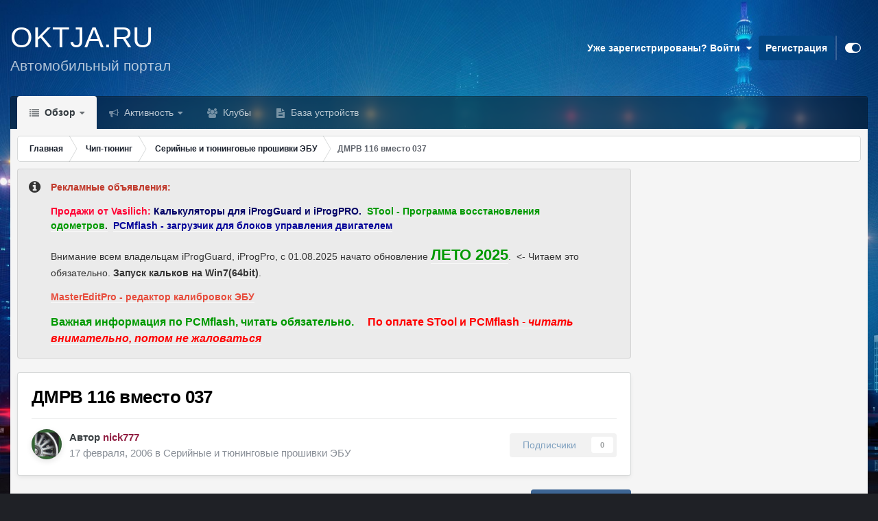

--- FILE ---
content_type: text/html;charset=UTF-8
request_url: https://oktja.ru/topic/18277-%D0%B4%D0%BC%D1%80%D0%B2-116-%D0%B2%D0%BC%D0%B5%D1%81%D1%82%D0%BE-037/
body_size: 25094
content:
<!DOCTYPE html>
<html id="focus" lang="ru-RU" dir="ltr" 
data-focus-guest
data-focus-group-id='2'
data-focus-theme-id='13'

data-focus-navigation='dropdown'




data-focus-picker='scroll'

data-focus-scheme='light'

data-focus-cookie='13'

data-focus-userlinks='sep radius cta'
data-focus-post='margin mobile--no-margin'
data-focus-post-header='background border-v offset'
data-focus-post-controls='wide text'
data-focus-blocks='pages sectiontitle'
data-focus-ui="new-badge guest-alert"
data-focus-uniform="forum-icon sectiontitle" data-globaltemplate="4.7.12">
	<head>
		<meta charset="utf-8">
        
		<title>ДМРВ 116 вместо 037 - Серийные и тюнинговые прошивки ЭБУ - Автомобильный Портал oktja.ru</title>
		
			<!-- Global site tag (gtag.js) - Google Analytics -->
<script async src="https://www.googletagmanager.com/gtag/js?id=UA-125816953-1"></script>
<script>
  window.dataLayer = window.dataLayer || [];
  function gtag(){dataLayer.push(arguments);}
  gtag('js', new Date());

  gtag('config', 'UA-125816953-1');
</script>

		
		
		
		

	<meta name="viewport" content="width=device-width, initial-scale=1">


	
	


	<meta name="twitter:card" content="summary" />




	
		
			
				<meta property="og:title" content="ДМРВ 116 вместо 037">
			
		
	

	
		
			
				<meta property="og:type" content="website">
			
		
	

	
		
			
				<meta property="og:url" content="https://oktja.ru/topic/18277-%D0%B4%D0%BC%D1%80%D0%B2-116-%D0%B2%D0%BC%D0%B5%D1%81%D1%82%D0%BE-037/">
			
		
	

	
		
			
				<meta name="description" content="стоит контроллер Я 5.1.1 прошивки естественно под ДМРВ 037 ДМРВ у меня стоит 116 обедняет немного смесь... при замене калибровок ДМРВ из прошивок Я 7.2 I204DM53 21114 в мой Я 5.1.1 смесь становиться ещё бедней машина ещё более заметно тупеет... прилагаю калибровки ДМРВ из прошивки Я 7.2 I204DM53 ...">
			
		
	

	
		
			
				<meta property="og:description" content="стоит контроллер Я 5.1.1 прошивки естественно под ДМРВ 037 ДМРВ у меня стоит 116 обедняет немного смесь... при замене калибровок ДМРВ из прошивок Я 7.2 I204DM53 21114 в мой Я 5.1.1 смесь становиться ещё бедней машина ещё более заметно тупеет... прилагаю калибровки ДМРВ из прошивки Я 7.2 I204DM53 ...">
			
		
	

	
		
			
				<meta property="og:updated_time" content="2006-02-19T08:03:04Z">
			
		
	

	
		
			
				<meta property="og:site_name" content="Автомобильный Портал oktja.ru">
			
		
	

	
		
			
				<meta property="og:locale" content="ru_RU">
			
		
	


	
		<link rel="canonical" href="https://oktja.ru/topic/18277-%D0%B4%D0%BC%D1%80%D0%B2-116-%D0%B2%D0%BC%D0%B5%D1%81%D1%82%D0%BE-037/" />
	

	
		<link as="style" rel="preload" href="https://oktja.ru/applications/core/interface/ckeditor/ckeditor/skins/ips/editor.css?t=P1PF" />
	





<link rel="manifest" href="https://oktja.ru/manifest.webmanifest/">
<meta name="msapplication-config" content="https://oktja.ru/browserconfig.xml/">
<meta name="msapplication-starturl" content="/">
<meta name="application-name" content="Автомобильный Портал oktja.ru">
<meta name="apple-mobile-web-app-title" content="Автомобильный Портал oktja.ru">

	<meta name="theme-color" content="#000000">










<link rel="preload" href="//oktja.ru/applications/core/interface/font/fontawesome-webfont.woff2?v=4.7.0" as="font" crossorigin="anonymous">
		




	<link rel='stylesheet' href='https://oktja.ru/uploads/css_built_13/341e4a57816af3ba440d891ca87450ff_framework.css?v=c9942d60f81759746450' media='all'>

	<link rel='stylesheet' href='https://oktja.ru/uploads/css_built_13/05e81b71abe4f22d6eb8d1a929494829_responsive.css?v=c9942d60f81759746450' media='all'>

	<link rel='stylesheet' href='https://oktja.ru/uploads/css_built_13/20446cf2d164adcc029377cb04d43d17_flags.css?v=c9942d60f81759746450' media='all'>

	<link rel='stylesheet' href='https://oktja.ru/uploads/css_built_13/90eb5adf50a8c640f633d47fd7eb1778_core.css?v=c9942d60f81759746450' media='all'>

	<link rel='stylesheet' href='https://oktja.ru/uploads/css_built_13/5a0da001ccc2200dc5625c3f3934497d_core_responsive.css?v=c9942d60f81759746450' media='all'>

	<link rel='stylesheet' href='https://oktja.ru/uploads/css_built_13/62e269ced0fdab7e30e026f1d30ae516_forums.css?v=c9942d60f81759746450' media='all'>

	<link rel='stylesheet' href='https://oktja.ru/uploads/css_built_13/76e62c573090645fb99a15a363d8620e_forums_responsive.css?v=c9942d60f81759746450' media='all'>

	<link rel='stylesheet' href='https://oktja.ru/uploads/css_built_13/ebdea0c6a7dab6d37900b9190d3ac77b_topics.css?v=c9942d60f81759746450' media='all'>





<link rel='stylesheet' href='https://oktja.ru/uploads/css_built_13/258adbb6e4f3e83cd3b355f84e3fa002_custom.css?v=c9942d60f81759746450' media='all'>




		
<script type='text/javascript'>
var focusHtml = document.getElementById('focus');
var cookieId = focusHtml.getAttribute('data-focus-cookie');

//	['setting-name', enabled-by-default, has-toggle]
var focusSettings = [
	
 
	
	['fluid', 1, 1],
	['larger-font-size', 0, 1],
	['sticky-author-panel', 0, 1],
	['sticky-sidebar', 0, 1],
	['flip-sidebar', 0, 1],
	
	
]; 
for(var i = 0; i < focusSettings.length; i++) {
	var settingName = focusSettings[i][0];
	var isDefault = focusSettings[i][1];
	var allowToggle = focusSettings[i][2];
	if(allowToggle){
		var choice = localStorage.getItem(settingName);
		if( (choice === '1') || (!choice && (isDefault)) ){
			focusHtml.classList.add('enable--' + settingName + '');
		}
	} else if(isDefault){
		focusHtml.classList.add('enable--' + settingName + '');
	}
}

	var loadRandomBackground = function(){
		var randomBackgrounds = [ 1,2,3,5,6,];
		var randomBackground = randomBackgrounds[Math.floor(Math.random()*randomBackgrounds.length)];
		focusHtml.setAttribute('data-focus-bg', randomBackground);
		focusHtml.setAttribute('data-focus-bg-random', '');
	}


	
		var backgroundChoice = localStorage.getItem('focusBackground-' + cookieId + '') || '5';
		if (backgroundChoice == 'random'){
			loadRandomBackground();
		} else {
			focusHtml.setAttribute('data-focus-bg', '' + backgroundChoice + '');
		}
	

</script>

 
		
		
		

	
	<link rel='shortcut icon' href='https://oktja.ru/uploads/monthly_2023_08/oktja_logo.png' type="image/png">

		
 
	</head>
	<body class="ipsApp ipsApp_front ipsJS_none ipsClearfix" data-controller="core.front.core.app"  data-message=""  data-pageapp="forums" data-pagelocation="front" data-pagemodule="forums" data-pagecontroller="topic" data-pageid="18277"   >
		
        

        

		<a href="#ipsLayout_mainArea" class="ipsHide" title="Перейти к основному содержанию на этой странице" accesskey="m">Перейти к содержанию</a>
		
<ul id='elMobileNav' class='ipsResponsive_hideDesktop' data-controller='core.front.core.mobileNav'>
	
		
			
			
				
				
			
				
					<li id='elMobileBreadcrumb'>
						<a href='https://oktja.ru/razdel/3-%D1%81%D0%B5%D1%80%D0%B8%D0%B9%D0%BD%D1%8B%D0%B5-%D0%B8-%D1%82%D1%8E%D0%BD%D0%B8%D0%BD%D0%B3%D0%BE%D0%B2%D1%8B%D0%B5-%D0%BF%D1%80%D0%BE%D1%88%D0%B8%D0%B2%D0%BA%D0%B8-%D1%8D%D0%B1%D1%83/'>
							<span>Серийные и тюнинговые прошивки ЭБУ</span>
						</a>
					</li>
				
				
			
				
				
			
		
	
  
	<li class='elMobileNav__home'>
		<a href='https://oktja.ru/'><i class="fa fa-home" aria-hidden="true"></i></a>
	</li>
	
	
	<li class='ipsHide'>
		<a data-action="defaultStream" href='https://oktja.ru/discover/'><i class="fa fa-newspaper-o" aria-hidden="true"></i></a>
	</li>

	

	

	
<li data-focus-editor>
	<a href='#'>
		<i class='fa fa-toggle-on'></i>
	</a>
</li>
<li data-focus-toggle-theme>
	<a href='#'>
		<i class='fa'></i>
	</a>
</li>
  	
	<li data-ipsDrawer data-ipsDrawer-drawerElem='#elMobileDrawer'>
		<a href='#' >
			
			
				
			
			
			
			<i class='fa fa-navicon'></i>
		</a>
	</li>
</ul>
		
<div class='focus-mobile-search'>
	<div class='focus-mobile-search__close' data-class='display--focus-mobile-search'><i class="fa fa-times" aria-hidden="true"></i></div>
</div>
		<div id="ipsLayout_header">
			<header class="focus-header">
				<div class="ipsLayout_container">
					<div class="focus-header-align">
						
<a class='focus-logo' href='https://oktja.ru/' accesskey='1'>
	
		<span class='focus-logo__text'>
			<span class='focus-logo__name'>OKTJA.RU</span>
			<span class='focus-logo__slogan'>Автомобильный портал</span>
		</span>
	
</a>
						
							<div class="focus-user">

	<ul id='elUserNav' class='ipsList_inline cSignedOut ipsResponsive_showDesktop'>
		
		
		
		
			
				<li id='elSignInLink'>
					<a href='https://oktja.ru/login/' data-ipsMenu-closeOnClick="false" data-ipsMenu id='elUserSignIn'>
						Уже зарегистрированы? Войти &nbsp;<i class='fa fa-caret-down'></i>
					</a>
					
<div id='elUserSignIn_menu' class='ipsMenu ipsMenu_auto ipsHide'>
	<form accept-charset='utf-8' method='post' action='https://oktja.ru/login/'>
		<input type="hidden" name="csrfKey" value="525bc6b22f282108854b269a5461ca0e">
		<input type="hidden" name="ref" value="aHR0cHM6Ly9va3RqYS5ydS90b3BpYy8xODI3Ny0lRDAlQjQlRDAlQkMlRDElODAlRDAlQjItMTE2LSVEMCVCMiVEMCVCQyVEMCVCNSVEMSU4MSVEMSU4MiVEMCVCRS0wMzcv">
		<div data-role="loginForm">
			
			
			
				
<div class="ipsPad ipsForm ipsForm_vertical">
	<h4 class="ipsType_sectionHead">Войти</h4>
	<br><br>
	<ul class='ipsList_reset'>
		<li class="ipsFieldRow ipsFieldRow_noLabel ipsFieldRow_fullWidth">
			
			
				<input type="text" placeholder="Отображаемое имя" name="auth" autocomplete="username">
			
		</li>
		<li class="ipsFieldRow ipsFieldRow_noLabel ipsFieldRow_fullWidth">
			<input type="password" placeholder="Пароль" name="password" autocomplete="current-password">
		</li>
		<li class="ipsFieldRow ipsFieldRow_checkbox ipsClearfix">
			<span class="ipsCustomInput">
				<input type="checkbox" name="remember_me" id="remember_me_checkbox" value="1" checked aria-checked="true">
				<span></span>
			</span>
			<div class="ipsFieldRow_content">
				<label class="ipsFieldRow_label" for="remember_me_checkbox">Запомнить</label>
				<span class="ipsFieldRow_desc">Не рекомендуется для компьютеров с общим доступом</span>
			</div>
		</li>
		<li class="ipsFieldRow ipsFieldRow_fullWidth">
			<button type="submit" name="_processLogin" value="usernamepassword" class="ipsButton ipsButton_primary ipsButton_small" id="elSignIn_submit">Войти</button>
			
				<p class="ipsType_right ipsType_small">
					
						<a href='https://oktja.ru/lostpassword/' >
					
					Забыли пароль?</a>
				</p>
			
		</li>
	</ul>
</div>
			
		</div>
	</form>
</div>
				</li>
			
		
		
			<li>
				
					<a href='https://oktja.ru/register/'  id='elRegisterButton'>Регистрация</a>
				
			</li>
		
		
<li class='elUserNav_sep'></li>
<li class='cUserNav_icon ipsJS_show' data-focus-editor>
	<a href='#' data-ipsTooltip>
		<i class='fa fa-toggle-on'></i>
	</a>
</li>
<li class='cUserNav_icon ipsJS_show' data-focus-toggle-theme>
	<a href='#' data-ipsTooltip>
		<i class='fa'></i>
	</a>
</li>

 
	</ul>
</div>
						
					</div>
				</div>
			</header>
			<div class="ipsLayout_container ipsResponsive_showDesktop">
				<div class="focus-nav-bar">
					<div class="ipsLayout_container ipsFlex ipsFlex-jc:between ipsFlex-ai:center">
						<div class="focus-nav">

	<nav  class=' ipsResponsive_showDesktop'>
		<div class='ipsNavBar_primary ipsNavBar_primary--loading ipsLayout_container '>
			<ul data-role="primaryNavBar" class='ipsClearfix'>
				


	
		
		
			
		
		<li class='ipsNavBar_active' data-active id='elNavSecondary_1' data-role="navBarItem" data-navApp="core" data-navExt="CustomItem">
			
			
				<a href="https://oktja.ru"  data-navItem-id="1" data-navDefault>
					Обзор<span class='ipsNavBar_active__identifier'></span>
				</a>
			
			
				<ul class='ipsNavBar_secondary ' data-role='secondaryNavBar'>
					


	
		
		
			
		
		<li class='ipsNavBar_active' data-active id='elNavSecondary_8' data-role="navBarItem" data-navApp="forums" data-navExt="Forums">
			
			
				<a href="https://oktja.ru"  data-navItem-id="8" data-navDefault>
					Форумы<span class='ipsNavBar_active__identifier'></span>
				</a>
			
			
		</li>
	
	

	
		
		
		<li  id='elNavSecondary_9' data-role="navBarItem" data-navApp="core" data-navExt="Guidelines">
			
			
				<a href="https://oktja.ru/topic/85765-%D0%BF%D1%80%D0%B0%D0%B2%D0%B8%D0%BB%D0%B0-%D1%84%D0%BE%D1%80%D1%83%D0%BC%D0%B0/"  data-navItem-id="9" >
					Правила<span class='ipsNavBar_active__identifier'></span>
				</a>
			
			
		</li>
	
	

	
		
		
		<li  id='elNavSecondary_10' data-role="navBarItem" data-navApp="core" data-navExt="StaffDirectory">
			
			
				<a href="https://oktja.ru/staff/"  data-navItem-id="10" >
					Модераторы<span class='ipsNavBar_active__identifier'></span>
				</a>
			
			
		</li>
	
	

	
	

					<li class='ipsHide' id='elNavigationMore_1' data-role='navMore'>
						<a href='#' data-ipsMenu data-ipsMenu-appendTo='#elNavigationMore_1' id='elNavigationMore_1_dropdown'>Больше <i class='fa fa-caret-down'></i></a>
						<ul class='ipsHide ipsMenu ipsMenu_auto' id='elNavigationMore_1_dropdown_menu' data-role='moreDropdown'></ul>
					</li>
				</ul>
			
		</li>
	
	

	
		
		
		<li  id='elNavSecondary_2' data-role="navBarItem" data-navApp="core" data-navExt="CustomItem">
			
			
				<a href="https://oktja.ru/discover/"  data-navItem-id="2" >
					Активность<span class='ipsNavBar_active__identifier'></span>
				</a>
			
			
				<ul class='ipsNavBar_secondary ipsHide' data-role='secondaryNavBar'>
					


	
	

	
	

	
	

	
	

	
	

					<li class='ipsHide' id='elNavigationMore_2' data-role='navMore'>
						<a href='#' data-ipsMenu data-ipsMenu-appendTo='#elNavigationMore_2' id='elNavigationMore_2_dropdown'>Больше <i class='fa fa-caret-down'></i></a>
						<ul class='ipsHide ipsMenu ipsMenu_auto' id='elNavigationMore_2_dropdown_menu' data-role='moreDropdown'></ul>
					</li>
				</ul>
			
		</li>
	
	

	
	

	
	

	
	

	
		
		
		<li  id='elNavSecondary_32' data-role="navBarItem" data-navApp="core" data-navExt="Clubs">
			
			
				<a href="https://oktja.ru/clubs/"  data-navItem-id="32" >
					Клубы<span class='ipsNavBar_active__identifier'></span>
				</a>
			
			
		</li>
	
	

	
		
		
		<li  id='elNavSecondary_33' data-role="navBarItem" data-navApp="cms" data-navExt="Pages">
			
			
				<a href="https://oktja.ru/articles.html/"  data-navItem-id="33" >
					База устройств<span class='ipsNavBar_active__identifier'></span>
				</a>
			
			
		</li>
	
	

				
				<li class="focus-nav__more focus-nav__more--hidden">
					<a href="#"> Больше <span class='ipsNavBar_active__identifier'></span></a>
					<ul class='ipsNavBar_secondary'></ul>
				</li>
				
			</ul>
			

		</div>
	</nav>
</div>
						
							<div class="focus-search"> </div>
						
					</div>
				</div>
			</div>
		</div>
		<main id="ipsLayout_body" class="ipsLayout_container">
			<div class="focus-content">
				<div class="focus-content-padding">
					<div id="ipsLayout_contentArea">
						<div class="focus-precontent">
							<div class="focus-breadcrumb">
								
<nav class='ipsBreadcrumb ipsBreadcrumb_top ipsFaded_withHover'>
	

	<ul class='ipsList_inline ipsPos_right'>
		
		<li  class='ipsHide'>
			<a data-action="defaultStream" class='ipsType_light '  href='https://oktja.ru/discover/'><i class="fa fa-newspaper-o" aria-hidden="true"></i> <span>Активность</span></a>
		</li>
		
	</ul>

	<ul data-role="breadcrumbList">
		<li>
			<a title="Главная" href='https://oktja.ru/'>
				<span>Главная <i class='fa fa-angle-right'></i></span>
			</a>
		</li>
		
		
			<li>
				
					<a href='https://oktja.ru/razdel/251-%D1%87%D0%B8%D0%BF-%D1%82%D1%8E%D0%BD%D0%B8%D0%BD%D0%B3/'>
						<span>Чип-тюнинг <i class='fa fa-angle-right' aria-hidden="true"></i></span>
					</a>
				
			</li>
		
			<li>
				
					<a href='https://oktja.ru/razdel/3-%D1%81%D0%B5%D1%80%D0%B8%D0%B9%D0%BD%D1%8B%D0%B5-%D0%B8-%D1%82%D1%8E%D0%BD%D0%B8%D0%BD%D0%B3%D0%BE%D0%B2%D1%8B%D0%B5-%D0%BF%D1%80%D0%BE%D1%88%D0%B8%D0%B2%D0%BA%D0%B8-%D1%8D%D0%B1%D1%83/'>
						<span>Серийные и тюнинговые прошивки ЭБУ <i class='fa fa-angle-right' aria-hidden="true"></i></span>
					</a>
				
			</li>
		
			<li>
				
					ДМРВ 116 вместо 037
				
			</li>
		
	</ul>
</nav>
								

							</div>
						</div>
						





						<div id="ipsLayout_contentWrapper">
							
							<div id="ipsLayout_mainArea">


  
    
  
    <div class="ipsMessage ipsSpacer_bottom siteMessage siteMessage_general fa-info-circle" >
      
      <div>
		      <p>
	<span style="color:#c0392b;"><span style="font-size:14px;"><strong>Рекламные объявления:</strong></span></span>
</p>

<p>
	<span style="color: rgb(255, 0, 51);"><strong>Продажи от Vasilich:</strong></span><span style="color: var(--c8);"> </span><strong style="color: var(--c8);"><a href="https://oktja.ru/topic/138748-%D0%BA%D0%B0%D0%BB%D1%8C%D0%BA%D1%83%D0%BB%D1%8F%D1%82%D0%BE%D1%80%D1%8B-%D0%B4%D0%BB%D1%8F-iprog-usb-%D0%B8-iprog-pro/" rel=""><span style="color:#000066;">Калькуляторы для iProgGuard и iProgPRO.</span></a></strong><span style="color: var(--c8);">  </span><span style="color: var(--c8);"><strong><a href="https://oktja.ru/topic/136640-stool-%D0%BF%D1%80%D0%BE%D0%B3%D1%80%D0%B0%D0%BC%D0%BC%D0%B0-%D0%B2%D0%BE%D1%81%D1%81%D1%82%D0%B0%D0%BD%D0%BE%D0%B2%D0%BB%D0%B5%D0%BD%D0%B8%D1%8F-%D0%BE%D0%B4%D0%BE%D0%BC%D0%B5%D1%82%D1%80%D0%BE%D0%B2/" rel=""><span style="color:#009900;">STool - Программа восстановления одометров</span>.</a>  <a href="https://oktja.ru/topic/124002-pcmflash-%D0%BF%D1%80%D0%BE%D0%B3%D1%80%D0%B0%D0%BC%D0%BC%D0%B8%D1%80%D0%BE%D0%B2%D0%B0%D0%BD%D0%B8%D0%B5-%D0%BC%D0%BE%D0%B4%D1%83%D0%BB%D0%B5%D0%B9-%D1%83%D0%BF%D1%80%D0%B0%D0%B2%D0%BB%D0%B5%D0%BD%D0%B8%D1%8F-%D0%B4%D0%B2%D0%B8%D0%B3%D0%B0%D1%82%D0%B5%D0%BB%D0%B5%D0%BC/" rel=""><span style="color:#000099;">PCMflash - загрузчик для блоков управления двигателем</span></a></strong></span>
</p>

<p>
	Внимание всем владельцам iProgGuard, iProgPro, с 01.08.2025 начато обновление <span style="font-size:22px;"><strong><a href="https://oktja.ru/topic/69728-%D0%BE%D0%B1%D0%BD%D0%BE%D0%B2%D0%BB%D0%B5%D0%BD%D0%B8%D1%8F-%D0%BA%D0%B0%D0%BB%D1%8C%D0%BA%D1%83%D0%BB%D1%8F%D1%82%D0%BE%D1%80%D0%BE%D0%B2-%D0%B4%D0%BB%D1%8F-iprogguard/#findComment-1367667" rel=""><span style="color:#009900;">ЛЕТО 2025</span></a></strong></span><span style="color:#009900;">.</span>  &lt;- Читаем это обязательно. <strong><a href="https://oktja.ru/topic/87276-iprog-%D0%B8-windows7-3264/?do=findComment&amp;comment=1096045" rel="">Запуск кальков на Win7(64bit)</a></strong>. 
</p>

<p>
	<strong><span style="font-size:14px;"><a href="https://oktja.ru/razdel/305-mastereditpro-%D1%80%D0%B5%D0%B4%D0%B0%D0%BA%D1%82%D0%BE%D1%80-%D0%BA%D0%B0%D0%BB%D0%B8%D0%B1%D1%80%D0%BE%D0%B2%D0%BE%D0%BA-%D1%8D%D0%B1%D1%83/" rel=""><span style="color:#e74c3c;">MasterEditPro - редактор калибровок ЭБУ</span></a><span style="color:#ff0000;">  </span></span></strong>
</p>

<p>
	<span style="font-size:16px;"><strong><a href="https://oktja.ru/topic/124002-pcmflash-%D0%B7%D0%B0%D0%B3%D1%80%D1%83%D0%B7%D1%87%D0%B8%D0%BA-%D0%B4%D0%BB%D1%8F-%D0%B1%D0%BB%D0%BE%D0%BA%D0%BE%D0%B2-%D1%83%D0%BF%D1%80%D0%B0%D0%B2%D0%BB%D0%B5%D0%BD%D0%B8%D1%8F-%D0%B4%D0%B2%D0%B8%D0%B3%D0%B0%D1%82%D0%B5%D0%BB%D0%B5%D0%BC/?do=findComment&amp;comment=1341998" rel=""><span style="color:#009900;">Важная информация по PCMflash, читать обязательно.</span></a><span style="color:#ff0000;">     </span></strong><a href="https://oktja.ru/topic/136167-%D0%B2%D0%BD%D0%B8%D0%BC%D0%B0%D0%BD%D0%B8%D0%B5-%D0%B4%D0%BB%D1%8F-%D0%BC%D0%BE%D0%B8%D1%85-%D0%BF%D0%BE%D0%BA%D1%83%D0%BF%D0%B0%D1%82%D0%B5%D0%BB%D0%B5%D0%B9-%D0%BF%D0%BE-%D0%BE%D0%BF%D0%BB%D0%B0%D1%82%D0%B5-%D0%B7%D0%B0%D0%BA%D0%B0%D0%B7%D0%BE%D0%B2-stool-%D0%B8-pcmflash/" rel=""><span style="color:#ff0000;"><strong>По оплате STool и PCMflash</strong> - <em><strong>читать внимательно, потом не жаловаться</strong></em></span></a></span>
</p>

      </div>
	  </div>


								<!-- Yandex.RTB -->
<script>window.yaContextCb=window.yaContextCb||[]</script>
<script src="https://yandex.ru/ads/system/context.js" async></script>

<center>
<!-- Yandex.RTB R-A-120683-12   -->
<div id="yandex_rtb_R-A-120683-12"></div>
<script>window.yaContextCb.push(()=>{
  Ya.Context.AdvManager.render({
    renderTo: 'yandex_rtb_R-A-120683-12',
    blockId: 'R-A-120683-12'
  })
})</script>

</center>  
								
								
								
								

	




								



<div class="ipsPageHeader ipsResponsive_pull ipsBox ipsPadding sm:ipsPadding:half ipsMargin_bottom">
		
	
	<div class="ipsFlex ipsFlex-ai:center ipsFlex-fw:wrap ipsGap:4">
		<div class="ipsFlex-flex:11">
			<h1 class="ipsType_pageTitle ipsContained_container">
				

				
				
					<span class="ipsType_break ipsContained">
						<span>ДМРВ 116 вместо 037</span>
					</span>
				
			</h1>
			
			
		</div>
		
	</div>
	<hr class="ipsHr">
	<div class="ipsPageHeader__meta ipsFlex ipsFlex-jc:between ipsFlex-ai:center ipsFlex-fw:wrap ipsGap:3">
		<div class="ipsFlex-flex:11">
			<div class="ipsPhotoPanel ipsPhotoPanel_mini ipsPhotoPanel_notPhone ipsClearfix">
				


	<a href="https://oktja.ru/profile/12699-nick777/" rel="nofollow" data-ipsHover data-ipsHover-width="370" data-ipsHover-target="https://oktja.ru/profile/12699-nick777/?do=hovercard" class="ipsUserPhoto ipsUserPhoto_mini" title="Перейти в профиль nick777">
		<img src='https://oktja.ru/uploads/profile/photo-thumb-12699.gif' alt='nick777' loading="lazy">
	</a>

				<div>
					<p class="ipsType_reset ipsType_blendLinks">
						<span class="ipsType_normal">
						
							<strong>Автор 


<a href='https://oktja.ru/profile/12699-nick777/' rel="nofollow" data-ipsHover data-ipsHover-width='370' data-ipsHover-target='https://oktja.ru/profile/12699-nick777/?do=hovercard&amp;referrer=https%253A%252F%252Foktja.ru%252Ftopic%252F18277-%2525D0%2525B4%2525D0%2525BC%2525D1%252580%2525D0%2525B2-116-%2525D0%2525B2%2525D0%2525BC%2525D0%2525B5%2525D1%252581%2525D1%252582%2525D0%2525BE-037%252F' title="Перейти в профиль nick777" class="ipsType_break"><span style='color:#911e42'>nick777</a></strong><br>
							<span class="ipsType_light"><time datetime='2006-02-17T19:53:35Z' title='02/17/06 19:53' data-short='19 г.'>17 февраля, 2006</time> в <a href="https://oktja.ru/razdel/3-%D1%81%D0%B5%D1%80%D0%B8%D0%B9%D0%BD%D1%8B%D0%B5-%D0%B8-%D1%82%D1%8E%D0%BD%D0%B8%D0%BD%D0%B3%D0%BE%D0%B2%D1%8B%D0%B5-%D0%BF%D1%80%D0%BE%D1%88%D0%B8%D0%B2%D0%BA%D0%B8-%D1%8D%D0%B1%D1%83/">Серийные и тюнинговые прошивки ЭБУ</a></span>
						
						</span>
					</p>
				</div>
			</div>
		</div>
		
			<div class="ipsFlex-flex:01 ipsResponsive_hidePhone">
				<div class="ipsShareLinks">
					
						


					
					
                    

					



					

<div data-followApp='forums' data-followArea='topic' data-followID='18277' data-controller='core.front.core.followButton'>
	

	<a href='https://oktja.ru/login/' rel="nofollow" class="ipsFollow ipsPos_middle ipsButton ipsButton_light ipsButton_verySmall ipsButton_disabled" data-role="followButton" data-ipsTooltip title='Авторизация'>
		<span>Подписчики</span>
		<span class='ipsCommentCount'>0</span>
	</a>

</div>
				</div>
			</div>
					
	</div>
	
	
</div>








<div class="ipsClearfix">
	<ul class="ipsToolList ipsToolList_horizontal ipsClearfix ipsSpacer_both ">
		
			<li class="ipsToolList_primaryAction">
				<span data-controller="forums.front.topic.reply">
					
						<a href="#replyForm" rel="nofollow" class="ipsButton ipsButton_important ipsButton_medium ipsButton_fullWidth" data-action="replyToTopic">Ответить</a>
					
				</span>
			</li>
		
		
			<li class="ipsResponsive_hidePhone">
				
					<a href="https://oktja.ru/razdel/3-%D1%81%D0%B5%D1%80%D0%B8%D0%B9%D0%BD%D1%8B%D0%B5-%D0%B8-%D1%82%D1%8E%D0%BD%D0%B8%D0%BD%D0%B3%D0%BE%D0%B2%D1%8B%D0%B5-%D0%BF%D1%80%D0%BE%D1%88%D0%B8%D0%B2%D0%BA%D0%B8-%D1%8D%D0%B1%D1%83/?do=add" rel="nofollow" class="ipsButton ipsButton_link ipsButton_medium ipsButton_fullWidth" title="Создать новую тему в этом форуме">Создать новую тему</a>
				
			</li>
		
		
	</ul>
</div>

<div id="comments" data-controller="core.front.core.commentFeed,forums.front.topic.view, core.front.core.ignoredComments" data-autopoll data-baseurl="https://oktja.ru/topic/18277-%D0%B4%D0%BC%D1%80%D0%B2-116-%D0%B2%D0%BC%D0%B5%D1%81%D1%82%D0%BE-037/" data-lastpage data-feedid="topic-18277" class="cTopic ipsClear ipsSpacer_top">
	
			
	

	

<div data-controller='core.front.core.recommendedComments' data-url='https://oktja.ru/topic/18277-%D0%B4%D0%BC%D1%80%D0%B2-116-%D0%B2%D0%BC%D0%B5%D1%81%D1%82%D0%BE-037/?recommended=comments' class='ipsRecommendedComments ipsHide'>
	<div data-role="recommendedComments">
		<h2 class='ipsType_sectionHead ipsType_large ipsType_bold ipsMargin_bottom'>Рекомендуемые сообщения</h2>
		
	</div>
</div>
	
	<div id="elPostFeed" data-role="commentFeed" data-controller="core.front.core.moderation" >
		<form action="https://oktja.ru/topic/18277-%D0%B4%D0%BC%D1%80%D0%B2-116-%D0%B2%D0%BC%D0%B5%D1%81%D1%82%D0%BE-037/?csrfKey=525bc6b22f282108854b269a5461ca0e&amp;do=multimodComment" method="post" data-ipspageaction data-role="moderationTools">
			
			
				

					

					
					



<a id="findComment-141361"></a>
<a id="comment-141361"></a>
<article  id="elComment_141361" class="cPost ipsBox ipsResponsive_pull  ipsComment  ipsComment_parent ipsClearfix ipsClear ipsColumns ipsColumns_noSpacing ipsColumns_collapsePhone    ">
	

	

	<div class="cAuthorPane_mobile ipsResponsive_showPhone">
		<div class="cAuthorPane_photo">
			<div class="cAuthorPane_photoWrap">
				


	<a href="https://oktja.ru/profile/12699-nick777/" rel="nofollow" data-ipsHover data-ipsHover-width="370" data-ipsHover-target="https://oktja.ru/profile/12699-nick777/?do=hovercard" class="ipsUserPhoto ipsUserPhoto_large" title="Перейти в профиль nick777">
		<img src='https://oktja.ru/uploads/profile/photo-thumb-12699.gif' alt='nick777' loading="lazy">
	</a>

				
				
					<a href="https://oktja.ru/profile/12699-nick777/badges/" rel="nofollow">
						
<img src='https://oktja.ru/uploads/set_resources_13/84c1e40ea0e759e3f1505eb1788ddf3c_default_rank.png' loading="lazy" alt="Старик" class="cAuthorPane_badge cAuthorPane_badge--rank ipsOutline ipsOutline:2px" data-ipsTooltip title="Звание: Старик (15/16)">
					</a>
				
			</div>
		</div>
		<div class="cAuthorPane_content">
			<h3 class="ipsType_sectionHead cAuthorPane_author ipsType_break ipsType_blendLinks ipsFlex ipsFlex-ai:center">
				


<a href='https://oktja.ru/profile/12699-nick777/' rel="nofollow" data-ipsHover data-ipsHover-width='370' data-ipsHover-target='https://oktja.ru/profile/12699-nick777/?do=hovercard&amp;referrer=https%253A%252F%252Foktja.ru%252Ftopic%252F18277-%2525D0%2525B4%2525D0%2525BC%2525D1%252580%2525D0%2525B2-116-%2525D0%2525B2%2525D0%2525BC%2525D0%2525B5%2525D1%252581%2525D1%252582%2525D0%2525BE-037%252F' title="Перейти в профиль nick777" class="ipsType_break"><span style='color:#911e42'>nick777</a>
			</h3>
			<div class="ipsType_light ipsType_reset">
			    <a href="https://oktja.ru/topic/18277-%D0%B4%D0%BC%D1%80%D0%B2-116-%D0%B2%D0%BC%D0%B5%D1%81%D1%82%D0%BE-037/#findComment-141361" rel="nofollow" class="ipsType_blendLinks">Опубликовано <time datetime='2006-02-17T19:53:35Z' title='02/17/06 19:53' data-short='19 г.'>17 февраля, 2006</time></a>
				
			</div>
		</div>
	</div>
	<aside class="ipsComment_author cAuthorPane ipsColumn ipsColumn_medium ipsResponsive_hidePhone">
		<h3 class="ipsType_sectionHead cAuthorPane_author ipsType_blendLinks ipsType_break">
<strong>


<a href='https://oktja.ru/profile/12699-nick777/' rel="nofollow" data-ipsHover data-ipsHover-width='370' data-ipsHover-target='https://oktja.ru/profile/12699-nick777/?do=hovercard&amp;referrer=https%253A%252F%252Foktja.ru%252Ftopic%252F18277-%2525D0%2525B4%2525D0%2525BC%2525D1%252580%2525D0%2525B2-116-%2525D0%2525B2%2525D0%2525BC%2525D0%2525B5%2525D1%252581%2525D1%252582%2525D0%2525BE-037%252F' title="Перейти в профиль nick777" class="ipsType_break">nick777</a></strong>
    


	<a href="#" data-name="nick777" data-member-id="12699" data-profile="https://oktja.ru/profile/12699-nick777/" data-hovercard="https://oktja.ru/profile/12699-nick777/?do=hovercard" class="insertName"><i class="fa fa-at"></i></a>


			
		</h3>
		<ul class="cAuthorPane_info ipsList_reset">
			<li data-role="photo" class="cAuthorPane_photo">
				<div class="cAuthorPane_photoWrap">
					


	<a href="https://oktja.ru/profile/12699-nick777/" rel="nofollow" data-ipsHover data-ipsHover-width="370" data-ipsHover-target="https://oktja.ru/profile/12699-nick777/?do=hovercard" class="ipsUserPhoto ipsUserPhoto_large" title="Перейти в профиль nick777">
		<img src='https://oktja.ru/uploads/profile/photo-thumb-12699.gif' alt='nick777' loading="lazy">
	</a>

					
					
						
<img src='https://oktja.ru/uploads/set_resources_13/84c1e40ea0e759e3f1505eb1788ddf3c_default_rank.png' loading="lazy" alt="Старик" class="cAuthorPane_badge cAuthorPane_badge--rank ipsOutline ipsOutline:2px" data-ipsTooltip title="Звание: Старик (15/16)">
					
				</div>
			</li>
			
				<li data-role="group"><span style='color:#911e42'>Member</li>
				
					<li data-role="group-icon"><img src="https://oktja.ru/uploads/monthly_2017_03/uchast.png.f2209bf0200a19b7bd2d42a14160c087.png" alt="" class="cAuthorGroupIcon"></li>
				
			
			
				<li data-role="stats" class="ipsMargin_top">
					<ul class="ipsList_reset ipsType_light ipsFlex ipsFlex-ai:center ipsFlex-jc:center ipsGap_row:2 cAuthorPane_stats">
						<li>
							
								<a href="https://oktja.ru/profile/12699-nick777/content/" rel="nofollow" title="288 сообщений" data-ipstooltip class="ipsType_blendLinks">
							
								<i class="fa fa-comment"></i> 288
							
								</a>
							
						</li>
						
					</ul>
				</li>
			
			
				

	
	<li data-role='custom-field' class='ipsResponsive_hidePhone ipsType_break'>
		
<span class='ft'>Город:</span><span class='fc'>г. Сургут</span>
	</li>
	
	<li data-role='custom-field' class='ipsResponsive_hidePhone ipsType_break'>
		
<span class="ft">Авто:</span><span class="fc">Любитель</span>
	</li>
	

			
		</ul>
	</aside>
	<div class="ipsColumn ipsColumn_fluid ipsMargin:none">
		

<div id="comment-141361_wrap" data-controller="core.front.core.comment" data-commentapp="forums" data-commenttype="forums" data-commentid="141361" data-quotedata="{&quot;userid&quot;:12699,&quot;username&quot;:&quot;nick777&quot;,&quot;timestamp&quot;:1140206015,&quot;contentapp&quot;:&quot;forums&quot;,&quot;contenttype&quot;:&quot;forums&quot;,&quot;contentid&quot;:18277,&quot;contentclass&quot;:&quot;forums_Topic&quot;,&quot;contentcommentid&quot;:141361}" class="ipsComment_content ipsType_medium">

	<div class="ipsComment_meta ipsType_light ipsFlex ipsFlex-ai:center ipsFlex-jc:between ipsFlex-fd:row-reverse">
		<div class="ipsType_light ipsType_reset ipsType_blendLinks ipsComment_toolWrap">
			<div class="ipsResponsive_hidePhone ipsComment_badges">
				<ul class="ipsList_reset ipsFlex ipsFlex-jc:end ipsFlex-fw:wrap ipsGap:2 ipsGap_row:1">
					
					
					
					
					
				</ul>
			</div>
			<ul class="ipsList_reset ipsComment_tools">
				<li>
					<a href="#elControls_141361_menu" class="ipsComment_ellipsis" id="elControls_141361" title="Ещё..." data-ipsmenu data-ipsmenu-appendto="#comment-141361_wrap"><i class="fa fa-ellipsis-h"></i></a>
					<ul id="elControls_141361_menu" class="ipsMenu ipsMenu_narrow ipsHide">
						
						
                        
						
						
						
							
								
							
							
							
							
							
							
						
					</ul>
				</li>
				
			</ul>
		</div>

		<div class="ipsType_reset ipsResponsive_hidePhone">
		   
		   Опубликовано <time datetime='2006-02-17T19:53:35Z' title='02/17/06 19:53' data-short='19 г.'>17 февраля, 2006</time>
		   
			
			<span class="ipsResponsive_hidePhone">
				
					(изменено)
				
				
			</span>
		</div>
	</div>

	

    

	<div class="cPost_contentWrap">
		
		<div data-role="commentContent" class="ipsType_normal ipsType_richText ipsPadding_bottom ipsContained" data-controller="core.front.core.lightboxedImages">
			
<p>стоит контроллер Я 5.1.1</p>
<p> </p>
<p>прошивки естественно под ДМРВ 037</p>
<p> </p>
<p>ДМРВ у меня стоит 116</p>
<p> </p>
<p>обедняет немного смесь...</p>
<p> </p>
<p>при замене калибровок ДМРВ из прошивок Я 7.2 I204DM53 21114 в мой Я 5.1.1 </p>
<p>смесь становиться ещё бедней машина ещё более заметно тупеет...</p>
<p> </p>
<p>прилагаю калибровки ДМРВ из прошивки Я 7.2 I204DM53 21114 на которые я заменял:</p>
<p> </p>
<p><a href="http://dragster.stsland.ru/116.cte" rel="external nofollow">http://dragster.stsland.ru/116.cte</a></p>
<p> </p>
<p><a href="http://dragster.stsland.ru/116.jpg" rel="external nofollow">http://dragster.stsland.ru/116.jpg</a></p>
<p> </p>
<p>если они неверны т.е. не 116 просьба выслать настоящие 116</p>


			
				

<span class='ipsType_reset ipsType_medium ipsType_light' data-excludequote>
	<strong>Изменено <time datetime='2006-02-17T19:54:54Z' title='02/17/06 19:54' data-short='19 г.'>17 февраля, 2006</time> пользователем nick777</strong>
	
	
</span>
			
		</div>

		
			<div class="ipsItemControls">
				
					
						

	<div data-controller='core.front.core.reaction' class='ipsItemControls_right ipsClearfix '>	
		<div class='ipsReact ipsPos_right'>
			
				
				<div class='ipsReact_blurb ipsHide' data-role='reactionBlurb'>
					
				</div>
			
			
			
		</div>
	</div>

					
				
				<ul class="ipsComment_controls ipsClearfix ipsItemControls_left" data-role="commentControls">
					
						
						
							<li data-ipsquote-editor="topic_comment" data-ipsquote-target="#comment-141361" class="ipsJS_show">
								<button class="ipsButton ipsButton_light ipsButton_verySmall ipsButton_narrow cMultiQuote ipsHide" data-action="multiQuoteComment" data-ipstooltip data-ipsquote-multiquote data-mqid="mq141361" title="Мультицитата"><i class="fa fa-plus"></i></button>
							</li>
							<li data-ipsquote-editor="topic_comment" data-ipsquote-target="#comment-141361" class="ipsJS_show">
								<a href="#" data-action="quoteComment" data-ipsquote-singlequote>Цитата</a>
							</li>
						
						
						
												
					
					<li class="ipsHide" data-role="commentLoading">
						<span class="ipsLoading ipsLoading_tiny ipsLoading_noAnim"></span>
					</li>
				</ul>
			</div>
		

		
			

		
	</div>

	
    
</div>

	</div>
</article>

					
					
						<center>
<!-- Yandex.RTB R-A-120683-11 -->
<div id="yandex_rtb_R-A-120683-11"></div>
<script>window.yaContextCb.push(()=>{
  Ya.Context.AdvManager.render({
    renderTo: 'yandex_rtb_R-A-120683-11',
    blockId: 'R-A-120683-11'
  })
})</script>
</center>
					
					
				

					

					
					



<a id="findComment-141379"></a>
<a id="comment-141379"></a>
<article  id="elComment_141379" class="cPost ipsBox ipsResponsive_pull  ipsComment  ipsComment_parent ipsClearfix ipsClear ipsColumns ipsColumns_noSpacing ipsColumns_collapsePhone    ">
	

	

	<div class="cAuthorPane_mobile ipsResponsive_showPhone">
		<div class="cAuthorPane_photo">
			<div class="cAuthorPane_photoWrap">
				


	<a href="https://oktja.ru/profile/2460-sensej/" rel="nofollow" data-ipsHover data-ipsHover-width="370" data-ipsHover-target="https://oktja.ru/profile/2460-sensej/?do=hovercard" class="ipsUserPhoto ipsUserPhoto_large" title="Перейти в профиль Sensej">
		<img src='https://oktja.ru/uploads/av-2460.jpg' alt='Sensej' loading="lazy">
	</a>

				
				
					<a href="https://oktja.ru/profile/2460-sensej/badges/" rel="nofollow">
						
<img src='https://oktja.ru/uploads/set_resources_13/84c1e40ea0e759e3f1505eb1788ddf3c_default_rank.png' loading="lazy" alt="Крестный папа" class="cAuthorPane_badge cAuthorPane_badge--rank ipsOutline ipsOutline:2px" data-ipsTooltip title="Звание: Крестный папа (16/16)">
					</a>
				
			</div>
		</div>
		<div class="cAuthorPane_content">
			<h3 class="ipsType_sectionHead cAuthorPane_author ipsType_break ipsType_blendLinks ipsFlex ipsFlex-ai:center">
				


<a href='https://oktja.ru/profile/2460-sensej/' rel="nofollow" data-ipsHover data-ipsHover-width='370' data-ipsHover-target='https://oktja.ru/profile/2460-sensej/?do=hovercard&amp;referrer=https%253A%252F%252Foktja.ru%252Ftopic%252F18277-%2525D0%2525B4%2525D0%2525BC%2525D1%252580%2525D0%2525B2-116-%2525D0%2525B2%2525D0%2525BC%2525D0%2525B5%2525D1%252581%2525D1%252582%2525D0%2525BE-037%252F' title="Перейти в профиль Sensej" class="ipsType_break"><span style='color:purple'>Sensej</a>
			</h3>
			<div class="ipsType_light ipsType_reset">
			    <a href="https://oktja.ru/topic/18277-%D0%B4%D0%BC%D1%80%D0%B2-116-%D0%B2%D0%BC%D0%B5%D1%81%D1%82%D0%BE-037/#findComment-141379" rel="nofollow" class="ipsType_blendLinks">Опубликовано <time datetime='2006-02-17T20:41:44Z' title='02/17/06 20:41' data-short='19 г.'>17 февраля, 2006</time></a>
				
			</div>
		</div>
	</div>
	<aside class="ipsComment_author cAuthorPane ipsColumn ipsColumn_medium ipsResponsive_hidePhone">
		<h3 class="ipsType_sectionHead cAuthorPane_author ipsType_blendLinks ipsType_break">
<strong>


<a href='https://oktja.ru/profile/2460-sensej/' rel="nofollow" data-ipsHover data-ipsHover-width='370' data-ipsHover-target='https://oktja.ru/profile/2460-sensej/?do=hovercard&amp;referrer=https%253A%252F%252Foktja.ru%252Ftopic%252F18277-%2525D0%2525B4%2525D0%2525BC%2525D1%252580%2525D0%2525B2-116-%2525D0%2525B2%2525D0%2525BC%2525D0%2525B5%2525D1%252581%2525D1%252582%2525D0%2525BE-037%252F' title="Перейти в профиль Sensej" class="ipsType_break">Sensej</a></strong>
    


	<a href="#" data-name="Sensej" data-member-id="2460" data-profile="https://oktja.ru/profile/2460-sensej/" data-hovercard="https://oktja.ru/profile/2460-sensej/?do=hovercard" class="insertName"><i class="fa fa-at"></i></a>


			
		</h3>
		<ul class="cAuthorPane_info ipsList_reset">
			<li data-role="photo" class="cAuthorPane_photo">
				<div class="cAuthorPane_photoWrap">
					


	<a href="https://oktja.ru/profile/2460-sensej/" rel="nofollow" data-ipsHover data-ipsHover-width="370" data-ipsHover-target="https://oktja.ru/profile/2460-sensej/?do=hovercard" class="ipsUserPhoto ipsUserPhoto_large" title="Перейти в профиль Sensej">
		<img src='https://oktja.ru/uploads/av-2460.jpg' alt='Sensej' loading="lazy">
	</a>

					
					
						
<img src='https://oktja.ru/uploads/set_resources_13/84c1e40ea0e759e3f1505eb1788ddf3c_default_rank.png' loading="lazy" alt="Крестный папа" class="cAuthorPane_badge cAuthorPane_badge--rank ipsOutline ipsOutline:2px" data-ipsTooltip title="Звание: Крестный папа (16/16)">
					
				</div>
			</li>
			
				<li data-role="group"><span style='color:purple'>Expert</li>
				
					<li data-role="group-icon"><img src="https://oktja.ru/uploads/monthly_2017_03/expert.png.a406d1681274bc90d9272475c53a3cea.png" alt="" class="cAuthorGroupIcon"></li>
				
			
			
				<li data-role="stats" class="ipsMargin_top">
					<ul class="ipsList_reset ipsType_light ipsFlex ipsFlex-ai:center ipsFlex-jc:center ipsGap_row:2 cAuthorPane_stats">
						<li>
							
								<a href="https://oktja.ru/profile/2460-sensej/content/" rel="nofollow" title="1470 сообщений" data-ipstooltip class="ipsType_blendLinks">
							
								<i class="fa fa-comment"></i> 1.5 тыс
							
								</a>
							
						</li>
						
					</ul>
				</li>
			
			
				

	
	<li data-role='custom-field' class='ipsResponsive_hidePhone ipsType_break'>
		
<span class='ft'>Город:</span><span class='fc'>Нижний Новгород</span>
	</li>
	
	<li data-role='custom-field' class='ipsResponsive_hidePhone ipsType_break'>
		
<span class="ft">Авто:</span><span class="fc">Мастер</span>
	</li>
	

			
		</ul>
	</aside>
	<div class="ipsColumn ipsColumn_fluid ipsMargin:none">
		

<div id="comment-141379_wrap" data-controller="core.front.core.comment" data-commentapp="forums" data-commenttype="forums" data-commentid="141379" data-quotedata="{&quot;userid&quot;:2460,&quot;username&quot;:&quot;Sensej&quot;,&quot;timestamp&quot;:1140208904,&quot;contentapp&quot;:&quot;forums&quot;,&quot;contenttype&quot;:&quot;forums&quot;,&quot;contentid&quot;:18277,&quot;contentclass&quot;:&quot;forums_Topic&quot;,&quot;contentcommentid&quot;:141379}" class="ipsComment_content ipsType_medium">

	<div class="ipsComment_meta ipsType_light ipsFlex ipsFlex-ai:center ipsFlex-jc:between ipsFlex-fd:row-reverse">
		<div class="ipsType_light ipsType_reset ipsType_blendLinks ipsComment_toolWrap">
			<div class="ipsResponsive_hidePhone ipsComment_badges">
				<ul class="ipsList_reset ipsFlex ipsFlex-jc:end ipsFlex-fw:wrap ipsGap:2 ipsGap_row:1">
					
					
					
					
					
				</ul>
			</div>
			<ul class="ipsList_reset ipsComment_tools">
				<li>
					<a href="#elControls_141379_menu" class="ipsComment_ellipsis" id="elControls_141379" title="Ещё..." data-ipsmenu data-ipsmenu-appendto="#comment-141379_wrap"><i class="fa fa-ellipsis-h"></i></a>
					<ul id="elControls_141379_menu" class="ipsMenu ipsMenu_narrow ipsHide">
						
						
                        
						
						
						
							
								
							
							
							
							
							
							
						
					</ul>
				</li>
				
			</ul>
		</div>

		<div class="ipsType_reset ipsResponsive_hidePhone">
		   
		   Опубликовано <time datetime='2006-02-17T20:41:44Z' title='02/17/06 20:41' data-short='19 г.'>17 февраля, 2006</time>
		   
			
			<span class="ipsResponsive_hidePhone">
				
				
			</span>
		</div>
	</div>

	

    

	<div class="cPost_contentWrap">
		
		<div data-role="commentContent" class="ipsType_normal ipsType_richText ipsPadding_bottom ipsContained" data-controller="core.front.core.lightboxedImages">
			
<p>Я сам хочу ставить 116 на J5ls, чтоб использовать ДТВ от ДМРВ.  <img src="https://oktja.ru/uploads/emoticons/13.gif" alt=":13:" /></p>
<p>Став ДТВ с ЛС ом, мож лучше будет  <img src="https://oktja.ru/uploads/emoticons/23.gif" alt=":23:" /></p>


			
		</div>

		
			<div class="ipsItemControls">
				
					
						

	<div data-controller='core.front.core.reaction' class='ipsItemControls_right ipsClearfix '>	
		<div class='ipsReact ipsPos_right'>
			
				
				<div class='ipsReact_blurb ipsHide' data-role='reactionBlurb'>
					
				</div>
			
			
			
		</div>
	</div>

					
				
				<ul class="ipsComment_controls ipsClearfix ipsItemControls_left" data-role="commentControls">
					
						
						
							<li data-ipsquote-editor="topic_comment" data-ipsquote-target="#comment-141379" class="ipsJS_show">
								<button class="ipsButton ipsButton_light ipsButton_verySmall ipsButton_narrow cMultiQuote ipsHide" data-action="multiQuoteComment" data-ipstooltip data-ipsquote-multiquote data-mqid="mq141379" title="Мультицитата"><i class="fa fa-plus"></i></button>
							</li>
							<li data-ipsquote-editor="topic_comment" data-ipsquote-target="#comment-141379" class="ipsJS_show">
								<a href="#" data-action="quoteComment" data-ipsquote-singlequote>Цитата</a>
							</li>
						
						
						
												
					
					<li class="ipsHide" data-role="commentLoading">
						<span class="ipsLoading ipsLoading_tiny ipsLoading_noAnim"></span>
					</li>
				</ul>
			</div>
		

		
			

		
	</div>

	
    
</div>

	</div>
</article>

					
					
					
				

					

					
					



<a id="findComment-141710"></a>
<a id="comment-141710"></a>
<article  id="elComment_141710" class="cPost ipsBox ipsResponsive_pull  ipsComment  ipsComment_parent ipsClearfix ipsClear ipsColumns ipsColumns_noSpacing ipsColumns_collapsePhone    ">
	

	

	<div class="cAuthorPane_mobile ipsResponsive_showPhone">
		<div class="cAuthorPane_photo">
			<div class="cAuthorPane_photoWrap">
				


	<a href="https://oktja.ru/profile/528-%D0%B5%D0%B2%D0%B3%D0%B5%D0%BD/" rel="nofollow" data-ipsHover data-ipsHover-width="370" data-ipsHover-target="https://oktja.ru/profile/528-%D0%B5%D0%B2%D0%B3%D0%B5%D0%BD/?do=hovercard" class="ipsUserPhoto ipsUserPhoto_large" title="Перейти в профиль евген">
		<img src='https://oktja.ru/uploads/monthly_2023_08/365581100_.thumb.gif.08e30ee2e8234ef6adb6c0c083b88009.gif' alt='евген' loading="lazy">
	</a>

				
				
					<a href="https://oktja.ru/profile/528-%D0%B5%D0%B2%D0%B3%D0%B5%D0%BD/badges/" rel="nofollow">
						
<img src='https://oktja.ru/uploads/set_resources_13/84c1e40ea0e759e3f1505eb1788ddf3c_default_rank.png' loading="lazy" alt="Крестный папа" class="cAuthorPane_badge cAuthorPane_badge--rank ipsOutline ipsOutline:2px" data-ipsTooltip title="Звание: Крестный папа (16/16)">
					</a>
				
			</div>
		</div>
		<div class="cAuthorPane_content">
			<h3 class="ipsType_sectionHead cAuthorPane_author ipsType_break ipsType_blendLinks ipsFlex ipsFlex-ai:center">
				


<a href='https://oktja.ru/profile/528-%D0%B5%D0%B2%D0%B3%D0%B5%D0%BD/' rel="nofollow" data-ipsHover data-ipsHover-width='370' data-ipsHover-target='https://oktja.ru/profile/528-%D0%B5%D0%B2%D0%B3%D0%B5%D0%BD/?do=hovercard&amp;referrer=https%253A%252F%252Foktja.ru%252Ftopic%252F18277-%2525D0%2525B4%2525D0%2525BC%2525D1%252580%2525D0%2525B2-116-%2525D0%2525B2%2525D0%2525BC%2525D0%2525B5%2525D1%252581%2525D1%252582%2525D0%2525BE-037%252F' title="Перейти в профиль евген" class="ipsType_break"><span style='color:purple'>евген</a>
			</h3>
			<div class="ipsType_light ipsType_reset">
			    <a href="https://oktja.ru/topic/18277-%D0%B4%D0%BC%D1%80%D0%B2-116-%D0%B2%D0%BC%D0%B5%D1%81%D1%82%D0%BE-037/#findComment-141710" rel="nofollow" class="ipsType_blendLinks">Опубликовано <time datetime='2006-02-18T18:48:13Z' title='02/18/06 18:48' data-short='19 г.'>18 февраля, 2006</time></a>
				
			</div>
		</div>
	</div>
	<aside class="ipsComment_author cAuthorPane ipsColumn ipsColumn_medium ipsResponsive_hidePhone">
		<h3 class="ipsType_sectionHead cAuthorPane_author ipsType_blendLinks ipsType_break">
<strong>


<a href='https://oktja.ru/profile/528-%D0%B5%D0%B2%D0%B3%D0%B5%D0%BD/' rel="nofollow" data-ipsHover data-ipsHover-width='370' data-ipsHover-target='https://oktja.ru/profile/528-%D0%B5%D0%B2%D0%B3%D0%B5%D0%BD/?do=hovercard&amp;referrer=https%253A%252F%252Foktja.ru%252Ftopic%252F18277-%2525D0%2525B4%2525D0%2525BC%2525D1%252580%2525D0%2525B2-116-%2525D0%2525B2%2525D0%2525BC%2525D0%2525B5%2525D1%252581%2525D1%252582%2525D0%2525BE-037%252F' title="Перейти в профиль евген" class="ipsType_break">евген</a></strong>
    


	<a href="#" data-name="евген" data-member-id="528" data-profile="https://oktja.ru/profile/528-%D0%B5%D0%B2%D0%B3%D0%B5%D0%BD/" data-hovercard="https://oktja.ru/profile/528-%D0%B5%D0%B2%D0%B3%D0%B5%D0%BD/?do=hovercard" class="insertName"><i class="fa fa-at"></i></a>


			
		</h3>
		<ul class="cAuthorPane_info ipsList_reset">
			<li data-role="photo" class="cAuthorPane_photo">
				<div class="cAuthorPane_photoWrap">
					


	<a href="https://oktja.ru/profile/528-%D0%B5%D0%B2%D0%B3%D0%B5%D0%BD/" rel="nofollow" data-ipsHover data-ipsHover-width="370" data-ipsHover-target="https://oktja.ru/profile/528-%D0%B5%D0%B2%D0%B3%D0%B5%D0%BD/?do=hovercard" class="ipsUserPhoto ipsUserPhoto_large" title="Перейти в профиль евген">
		<img src='https://oktja.ru/uploads/monthly_2023_08/365581100_.thumb.gif.08e30ee2e8234ef6adb6c0c083b88009.gif' alt='евген' loading="lazy">
	</a>

					
					
						
<img src='https://oktja.ru/uploads/set_resources_13/84c1e40ea0e759e3f1505eb1788ddf3c_default_rank.png' loading="lazy" alt="Крестный папа" class="cAuthorPane_badge cAuthorPane_badge--rank ipsOutline ipsOutline:2px" data-ipsTooltip title="Звание: Крестный папа (16/16)">
					
				</div>
			</li>
			
				<li data-role="group"><span style='color:purple'>Expert</li>
				
					<li data-role="group-icon"><img src="https://oktja.ru/uploads/monthly_2017_03/expert.png.a406d1681274bc90d9272475c53a3cea.png" alt="" class="cAuthorGroupIcon"></li>
				
			
			
				<li data-role="stats" class="ipsMargin_top">
					<ul class="ipsList_reset ipsType_light ipsFlex ipsFlex-ai:center ipsFlex-jc:center ipsGap_row:2 cAuthorPane_stats">
						<li>
							
								<a href="https://oktja.ru/profile/528-%D0%B5%D0%B2%D0%B3%D0%B5%D0%BD/content/" rel="nofollow" title="2106 сообщений" data-ipstooltip class="ipsType_blendLinks">
							
								<i class="fa fa-comment"></i> 2.1 тыс
							
								</a>
							
						</li>
						
					</ul>
				</li>
			
			
				

	
	<li data-role='custom-field' class='ipsResponsive_hidePhone ipsType_break'>
		
<span class='ft'>Город:</span><span class='fc'>СССР УРАЛ Екатеринбург</span>
	</li>
	
	<li data-role='custom-field' class='ipsResponsive_hidePhone ipsType_break'>
		
<span class="ft">Авто:</span><span class="fc">Любитель</span>
	</li>
	

			
		</ul>
	</aside>
	<div class="ipsColumn ipsColumn_fluid ipsMargin:none">
		

<div id="comment-141710_wrap" data-controller="core.front.core.comment" data-commentapp="forums" data-commenttype="forums" data-commentid="141710" data-quotedata="{&quot;userid&quot;:528,&quot;username&quot;:&quot;\u0435\u0432\u0433\u0435\u043d&quot;,&quot;timestamp&quot;:1140288493,&quot;contentapp&quot;:&quot;forums&quot;,&quot;contenttype&quot;:&quot;forums&quot;,&quot;contentid&quot;:18277,&quot;contentclass&quot;:&quot;forums_Topic&quot;,&quot;contentcommentid&quot;:141710}" class="ipsComment_content ipsType_medium">

	<div class="ipsComment_meta ipsType_light ipsFlex ipsFlex-ai:center ipsFlex-jc:between ipsFlex-fd:row-reverse">
		<div class="ipsType_light ipsType_reset ipsType_blendLinks ipsComment_toolWrap">
			<div class="ipsResponsive_hidePhone ipsComment_badges">
				<ul class="ipsList_reset ipsFlex ipsFlex-jc:end ipsFlex-fw:wrap ipsGap:2 ipsGap_row:1">
					
					
					
					
					
				</ul>
			</div>
			<ul class="ipsList_reset ipsComment_tools">
				<li>
					<a href="#elControls_141710_menu" class="ipsComment_ellipsis" id="elControls_141710" title="Ещё..." data-ipsmenu data-ipsmenu-appendto="#comment-141710_wrap"><i class="fa fa-ellipsis-h"></i></a>
					<ul id="elControls_141710_menu" class="ipsMenu ipsMenu_narrow ipsHide">
						
						
                        
						
						
						
							
								
							
							
							
							
							
							
						
					</ul>
				</li>
				
			</ul>
		</div>

		<div class="ipsType_reset ipsResponsive_hidePhone">
		   
		   Опубликовано <time datetime='2006-02-18T18:48:13Z' title='02/18/06 18:48' data-short='19 г.'>18 февраля, 2006</time>
		   
			
			<span class="ipsResponsive_hidePhone">
				
				
			</span>
		</div>
	</div>

	

    

	<div class="cPost_contentWrap">
		
		<div data-role="commentContent" class="ipsType_normal ipsType_richText ipsPadding_bottom ipsContained" data-controller="core.front.core.lightboxedImages">
			
<blockquote data-ipsquote="" class="ipsQuote" data-ipsquote-username="nick777" data-cite="nick777" data-ipsquote-contentapp="forums" data-ipsquote-contenttype="forums" data-ipsquote-contentid="18277" data-ipsquote-contentclass="forums_Topic"><div>обедняет немного смесь...<p></p>
<div style="text-align:right;"><p><a rel=""></a>141361[/snapback]</p></div>
<p></p>
<p></p>
<p></p>
</div></blockquote>
<p> </p>
<p>Да не немного обедняет,а очень сильно.</p>
<p>Был у меня один такой чудик.Надо было ДМРВ менять.Ну приташил откудато 116-ый,ему сказали,что это универсальный-подходит для всех.Долго я его уговаривал поменять,ни в какую.Поставил со словами:"...прощайте.больше мы с вами не увидимся."</p>


			
		</div>

		
			<div class="ipsItemControls">
				
					
						

	<div data-controller='core.front.core.reaction' class='ipsItemControls_right ipsClearfix '>	
		<div class='ipsReact ipsPos_right'>
			
				
				<div class='ipsReact_blurb ipsHide' data-role='reactionBlurb'>
					
				</div>
			
			
			
		</div>
	</div>

					
				
				<ul class="ipsComment_controls ipsClearfix ipsItemControls_left" data-role="commentControls">
					
						
						
							<li data-ipsquote-editor="topic_comment" data-ipsquote-target="#comment-141710" class="ipsJS_show">
								<button class="ipsButton ipsButton_light ipsButton_verySmall ipsButton_narrow cMultiQuote ipsHide" data-action="multiQuoteComment" data-ipstooltip data-ipsquote-multiquote data-mqid="mq141710" title="Мультицитата"><i class="fa fa-plus"></i></button>
							</li>
							<li data-ipsquote-editor="topic_comment" data-ipsquote-target="#comment-141710" class="ipsJS_show">
								<a href="#" data-action="quoteComment" data-ipsquote-singlequote>Цитата</a>
							</li>
						
						
						
												
					
					<li class="ipsHide" data-role="commentLoading">
						<span class="ipsLoading ipsLoading_tiny ipsLoading_noAnim"></span>
					</li>
				</ul>
			</div>
		

		
	</div>

	
    
</div>

	</div>
</article>

					
					
					
				

					

					
					



<a id="findComment-141805"></a>
<a id="comment-141805"></a>
<article  id="elComment_141805" class="cPost ipsBox ipsResponsive_pull  ipsComment  ipsComment_parent ipsClearfix ipsClear ipsColumns ipsColumns_noSpacing ipsColumns_collapsePhone    ">
	

	

	<div class="cAuthorPane_mobile ipsResponsive_showPhone">
		<div class="cAuthorPane_photo">
			<div class="cAuthorPane_photoWrap">
				


	<a href="https://oktja.ru/profile/998-loader/" rel="nofollow" data-ipsHover data-ipsHover-width="370" data-ipsHover-target="https://oktja.ru/profile/998-loader/?do=hovercard" class="ipsUserPhoto ipsUserPhoto_large" title="Перейти в профиль Loader">
		<img src='https://oktja.ru/uploads/profile/photo-thumb-998.gif' alt='Loader' loading="lazy">
	</a>

				
				<span class="cAuthorPane_badge cAuthorPane_badge--moderator" data-ipstooltip title="Loader модератор"></span>
				
				
					<a href="https://oktja.ru/profile/998-loader/badges/" rel="nofollow">
						
<img src='https://oktja.ru/uploads/set_resources_13/84c1e40ea0e759e3f1505eb1788ddf3c_default_rank.png' loading="lazy" alt="Крестный папа" class="cAuthorPane_badge cAuthorPane_badge--rank ipsOutline ipsOutline:2px" data-ipsTooltip title="Звание: Крестный папа (16/16)">
					</a>
				
			</div>
		</div>
		<div class="cAuthorPane_content">
			<h3 class="ipsType_sectionHead cAuthorPane_author ipsType_break ipsType_blendLinks ipsFlex ipsFlex-ai:center">
				


<a href='https://oktja.ru/profile/998-loader/' rel="nofollow" data-ipsHover data-ipsHover-width='370' data-ipsHover-target='https://oktja.ru/profile/998-loader/?do=hovercard&amp;referrer=https%253A%252F%252Foktja.ru%252Ftopic%252F18277-%2525D0%2525B4%2525D0%2525BC%2525D1%252580%2525D0%2525B2-116-%2525D0%2525B2%2525D0%2525BC%2525D0%2525B5%2525D1%252581%2525D1%252582%2525D0%2525BE-037%252F' title="Перейти в профиль Loader" class="ipsType_break"><span style='color:#ff1100'>Loader</span></a>
			</h3>
			<div class="ipsType_light ipsType_reset">
			    <a href="https://oktja.ru/topic/18277-%D0%B4%D0%BC%D1%80%D0%B2-116-%D0%B2%D0%BC%D0%B5%D1%81%D1%82%D0%BE-037/#findComment-141805" rel="nofollow" class="ipsType_blendLinks">Опубликовано <time datetime='2006-02-18T22:08:56Z' title='02/18/06 22:08' data-short='19 г.'>18 февраля, 2006</time></a>
				
			</div>
		</div>
	</div>
	<aside class="ipsComment_author cAuthorPane ipsColumn ipsColumn_medium ipsResponsive_hidePhone">
		<h3 class="ipsType_sectionHead cAuthorPane_author ipsType_blendLinks ipsType_break">
<strong>


<a href='https://oktja.ru/profile/998-loader/' rel="nofollow" data-ipsHover data-ipsHover-width='370' data-ipsHover-target='https://oktja.ru/profile/998-loader/?do=hovercard&amp;referrer=https%253A%252F%252Foktja.ru%252Ftopic%252F18277-%2525D0%2525B4%2525D0%2525BC%2525D1%252580%2525D0%2525B2-116-%2525D0%2525B2%2525D0%2525BC%2525D0%2525B5%2525D1%252581%2525D1%252582%2525D0%2525BE-037%252F' title="Перейти в профиль Loader" class="ipsType_break">Loader</a></strong>
    


	<a href="#" data-name="Loader" data-member-id="998" data-profile="https://oktja.ru/profile/998-loader/" data-hovercard="https://oktja.ru/profile/998-loader/?do=hovercard" class="insertName"><i class="fa fa-at"></i></a>


			
		</h3>
		<ul class="cAuthorPane_info ipsList_reset">
			<li data-role="photo" class="cAuthorPane_photo">
				<div class="cAuthorPane_photoWrap">
					


	<a href="https://oktja.ru/profile/998-loader/" rel="nofollow" data-ipsHover data-ipsHover-width="370" data-ipsHover-target="https://oktja.ru/profile/998-loader/?do=hovercard" class="ipsUserPhoto ipsUserPhoto_large" title="Перейти в профиль Loader">
		<img src='https://oktja.ru/uploads/profile/photo-thumb-998.gif' alt='Loader' loading="lazy">
	</a>

					
						<span class="cAuthorPane_badge cAuthorPane_badge--moderator" data-ipstooltip title="Loader модератор"></span>
					
					
						
<img src='https://oktja.ru/uploads/set_resources_13/84c1e40ea0e759e3f1505eb1788ddf3c_default_rank.png' loading="lazy" alt="Крестный папа" class="cAuthorPane_badge cAuthorPane_badge--rank ipsOutline ipsOutline:2px" data-ipsTooltip title="Звание: Крестный папа (16/16)">
					
				</div>
			</li>
			
				<li data-role="group"><span style='color:#ff1100'>Главные администраторы</span></li>
				
					<li data-role="group-icon"><img src="https://oktja.ru/uploads/monthly_2017_03/Admin.png.fc36340872ae24540d00a771982b3e33.png" alt="" class="cAuthorGroupIcon"></li>
				
			
			
				<li data-role="stats" class="ipsMargin_top">
					<ul class="ipsList_reset ipsType_light ipsFlex ipsFlex-ai:center ipsFlex-jc:center ipsGap_row:2 cAuthorPane_stats">
						<li>
							
								<a href="https://oktja.ru/profile/998-loader/content/" rel="nofollow" title="2834 сообщения" data-ipstooltip class="ipsType_blendLinks">
							
								<i class="fa fa-comment"></i> 2.8 тыс
							
								</a>
							
						</li>
						
					</ul>
				</li>
			
			
				

	
	<li data-role='custom-field' class='ipsResponsive_hidePhone ipsType_break'>
		
<span class='ft'>Город:</span><span class='fc'>Воронеж</span>
	</li>
	
	<li data-role='custom-field' class='ipsResponsive_hidePhone ipsType_break'>
		
<span class="ft">Авто:</span><span class="fc">Мастер</span>
	</li>
	

			
		</ul>
	</aside>
	<div class="ipsColumn ipsColumn_fluid ipsMargin:none">
		

<div id="comment-141805_wrap" data-controller="core.front.core.comment" data-commentapp="forums" data-commenttype="forums" data-commentid="141805" data-quotedata="{&quot;userid&quot;:998,&quot;username&quot;:&quot;Loader&quot;,&quot;timestamp&quot;:1140300536,&quot;contentapp&quot;:&quot;forums&quot;,&quot;contenttype&quot;:&quot;forums&quot;,&quot;contentid&quot;:18277,&quot;contentclass&quot;:&quot;forums_Topic&quot;,&quot;contentcommentid&quot;:141805}" class="ipsComment_content ipsType_medium">

	<div class="ipsComment_meta ipsType_light ipsFlex ipsFlex-ai:center ipsFlex-jc:between ipsFlex-fd:row-reverse">
		<div class="ipsType_light ipsType_reset ipsType_blendLinks ipsComment_toolWrap">
			<div class="ipsResponsive_hidePhone ipsComment_badges">
				<ul class="ipsList_reset ipsFlex ipsFlex-jc:end ipsFlex-fw:wrap ipsGap:2 ipsGap_row:1">
					
					
					
					
					
				</ul>
			</div>
			<ul class="ipsList_reset ipsComment_tools">
				<li>
					<a href="#elControls_141805_menu" class="ipsComment_ellipsis" id="elControls_141805" title="Ещё..." data-ipsmenu data-ipsmenu-appendto="#comment-141805_wrap"><i class="fa fa-ellipsis-h"></i></a>
					<ul id="elControls_141805_menu" class="ipsMenu ipsMenu_narrow ipsHide">
						
						
                        
						
						
						
							
								
							
							
							
							
							
							
						
					</ul>
				</li>
				
			</ul>
		</div>

		<div class="ipsType_reset ipsResponsive_hidePhone">
		   
		   Опубликовано <time datetime='2006-02-18T22:08:56Z' title='02/18/06 22:08' data-short='19 г.'>18 февраля, 2006</time>
		   
			
			<span class="ipsResponsive_hidePhone">
				
					(изменено)
				
				
			</span>
		</div>
	</div>

	

    

	<div class="cPost_contentWrap">
		
		<div data-role="commentContent" class="ipsType_normal ipsType_richText ipsPadding_bottom ipsContained" data-controller="core.front.core.lightboxedImages">
			<p>Чесно говоря особой разницы в работе я не заметил. У кого-нибудь есть прошива перекалиброванная под него на Bosch 1.5.4 или Я5.1</p>

			
				

<span class='ipsType_reset ipsType_medium ipsType_light' data-excludequote>
	<strong>Изменено <time datetime='2006-02-18T22:18:22Z' title='02/18/06 22:18' data-short='19 г.'>18 февраля, 2006</time> пользователем loader</strong>
	
	
</span>
			
		</div>

		
			<div class="ipsItemControls">
				
					
						

	<div data-controller='core.front.core.reaction' class='ipsItemControls_right ipsClearfix '>	
		<div class='ipsReact ipsPos_right'>
			
				
				<div class='ipsReact_blurb ipsHide' data-role='reactionBlurb'>
					
				</div>
			
			
			
		</div>
	</div>

					
				
				<ul class="ipsComment_controls ipsClearfix ipsItemControls_left" data-role="commentControls">
					
						
						
							<li data-ipsquote-editor="topic_comment" data-ipsquote-target="#comment-141805" class="ipsJS_show">
								<button class="ipsButton ipsButton_light ipsButton_verySmall ipsButton_narrow cMultiQuote ipsHide" data-action="multiQuoteComment" data-ipstooltip data-ipsquote-multiquote data-mqid="mq141805" title="Мультицитата"><i class="fa fa-plus"></i></button>
							</li>
							<li data-ipsquote-editor="topic_comment" data-ipsquote-target="#comment-141805" class="ipsJS_show">
								<a href="#" data-action="quoteComment" data-ipsquote-singlequote>Цитата</a>
							</li>
						
						
						
												
					
					<li class="ipsHide" data-role="commentLoading">
						<span class="ipsLoading ipsLoading_tiny ipsLoading_noAnim"></span>
					</li>
				</ul>
			</div>
		

		
			

		
	</div>

	
    
</div>

	</div>
</article>

					
					
					
				

					

					
					



<a id="findComment-141826"></a>
<a id="comment-141826"></a>
<article  id="elComment_141826" class="cPost ipsBox ipsResponsive_pull  ipsComment  ipsComment_parent ipsClearfix ipsClear ipsColumns ipsColumns_noSpacing ipsColumns_collapsePhone    ">
	

	

	<div class="cAuthorPane_mobile ipsResponsive_showPhone">
		<div class="cAuthorPane_photo">
			<div class="cAuthorPane_photoWrap">
				


	<a href="https://oktja.ru/profile/3288-yoshimura/" rel="nofollow" data-ipsHover data-ipsHover-width="370" data-ipsHover-target="https://oktja.ru/profile/3288-yoshimura/?do=hovercard" class="ipsUserPhoto ipsUserPhoto_large" title="Перейти в профиль Yoshimura">
		<img src='data:image/svg+xml,%3Csvg%20xmlns%3D%22http%3A%2F%2Fwww.w3.org%2F2000%2Fsvg%22%20viewBox%3D%220%200%201024%201024%22%20style%3D%22background%3A%236862c4%22%3E%3Cg%3E%3Ctext%20text-anchor%3D%22middle%22%20dy%3D%22.35em%22%20x%3D%22512%22%20y%3D%22512%22%20fill%3D%22%23ffffff%22%20font-size%3D%22700%22%20font-family%3D%22-apple-system%2C%20BlinkMacSystemFont%2C%20Roboto%2C%20Helvetica%2C%20Arial%2C%20sans-serif%22%3EY%3C%2Ftext%3E%3C%2Fg%3E%3C%2Fsvg%3E' alt='Yoshimura' loading="lazy">
	</a>

				
				
					<a href="https://oktja.ru/profile/3288-yoshimura/badges/" rel="nofollow">
						
<img src='https://oktja.ru/uploads/set_resources_13/84c1e40ea0e759e3f1505eb1788ddf3c_default_rank.png' loading="lazy" alt="Мудрый Мастер" class="cAuthorPane_badge cAuthorPane_badge--rank ipsOutline ipsOutline:2px" data-ipsTooltip title="Звание: Мудрый Мастер (14/16)">
					</a>
				
			</div>
		</div>
		<div class="cAuthorPane_content">
			<h3 class="ipsType_sectionHead cAuthorPane_author ipsType_break ipsType_blendLinks ipsFlex ipsFlex-ai:center">
				


<a href='https://oktja.ru/profile/3288-yoshimura/' rel="nofollow" data-ipsHover data-ipsHover-width='370' data-ipsHover-target='https://oktja.ru/profile/3288-yoshimura/?do=hovercard&amp;referrer=https%253A%252F%252Foktja.ru%252Ftopic%252F18277-%2525D0%2525B4%2525D0%2525BC%2525D1%252580%2525D0%2525B2-116-%2525D0%2525B2%2525D0%2525BC%2525D0%2525B5%2525D1%252581%2525D1%252582%2525D0%2525BE-037%252F' title="Перейти в профиль Yoshimura" class="ipsType_break"><span style='color:#d8a903'>Yoshimura</a>
			</h3>
			<div class="ipsType_light ipsType_reset">
			    <a href="https://oktja.ru/topic/18277-%D0%B4%D0%BC%D1%80%D0%B2-116-%D0%B2%D0%BC%D0%B5%D1%81%D1%82%D0%BE-037/#findComment-141826" rel="nofollow" class="ipsType_blendLinks">Опубликовано <time datetime='2006-02-18T23:42:52Z' title='02/18/06 23:42' data-short='19 г.'>18 февраля, 2006</time></a>
				
			</div>
		</div>
	</div>
	<aside class="ipsComment_author cAuthorPane ipsColumn ipsColumn_medium ipsResponsive_hidePhone">
		<h3 class="ipsType_sectionHead cAuthorPane_author ipsType_blendLinks ipsType_break">
<strong>


<a href='https://oktja.ru/profile/3288-yoshimura/' rel="nofollow" data-ipsHover data-ipsHover-width='370' data-ipsHover-target='https://oktja.ru/profile/3288-yoshimura/?do=hovercard&amp;referrer=https%253A%252F%252Foktja.ru%252Ftopic%252F18277-%2525D0%2525B4%2525D0%2525BC%2525D1%252580%2525D0%2525B2-116-%2525D0%2525B2%2525D0%2525BC%2525D0%2525B5%2525D1%252581%2525D1%252582%2525D0%2525BE-037%252F' title="Перейти в профиль Yoshimura" class="ipsType_break">Yoshimura</a></strong>
    


	<a href="#" data-name="Yoshimura" data-member-id="3288" data-profile="https://oktja.ru/profile/3288-yoshimura/" data-hovercard="https://oktja.ru/profile/3288-yoshimura/?do=hovercard" class="insertName"><i class="fa fa-at"></i></a>


			
		</h3>
		<ul class="cAuthorPane_info ipsList_reset">
			<li data-role="photo" class="cAuthorPane_photo">
				<div class="cAuthorPane_photoWrap">
					


	<a href="https://oktja.ru/profile/3288-yoshimura/" rel="nofollow" data-ipsHover data-ipsHover-width="370" data-ipsHover-target="https://oktja.ru/profile/3288-yoshimura/?do=hovercard" class="ipsUserPhoto ipsUserPhoto_large" title="Перейти в профиль Yoshimura">
		<img src='data:image/svg+xml,%3Csvg%20xmlns%3D%22http%3A%2F%2Fwww.w3.org%2F2000%2Fsvg%22%20viewBox%3D%220%200%201024%201024%22%20style%3D%22background%3A%236862c4%22%3E%3Cg%3E%3Ctext%20text-anchor%3D%22middle%22%20dy%3D%22.35em%22%20x%3D%22512%22%20y%3D%22512%22%20fill%3D%22%23ffffff%22%20font-size%3D%22700%22%20font-family%3D%22-apple-system%2C%20BlinkMacSystemFont%2C%20Roboto%2C%20Helvetica%2C%20Arial%2C%20sans-serif%22%3EY%3C%2Ftext%3E%3C%2Fg%3E%3C%2Fsvg%3E' alt='Yoshimura' loading="lazy">
	</a>

					
					
						
<img src='https://oktja.ru/uploads/set_resources_13/84c1e40ea0e759e3f1505eb1788ddf3c_default_rank.png' loading="lazy" alt="Мудрый Мастер" class="cAuthorPane_badge cAuthorPane_badge--rank ipsOutline ipsOutline:2px" data-ipsTooltip title="Звание: Мудрый Мастер (14/16)">
					
				</div>
			</li>
			
				<li data-role="group"><span style='color:#d8a903'>Посетитель</li>
				
					<li data-role="group-icon"><img src="https://oktja.ru/uploads/monthly_2017_03/Poset.png.89296fa3d724ef6e9401d7310cd6ff8c.png" alt="" class="cAuthorGroupIcon"></li>
				
			
			
				<li data-role="stats" class="ipsMargin_top">
					<ul class="ipsList_reset ipsType_light ipsFlex ipsFlex-ai:center ipsFlex-jc:center ipsGap_row:2 cAuthorPane_stats">
						<li>
							
								<a href="https://oktja.ru/profile/3288-yoshimura/content/" rel="nofollow" title="120 сообщений" data-ipstooltip class="ipsType_blendLinks">
							
								<i class="fa fa-comment"></i> 120
							
								</a>
							
						</li>
						
					</ul>
				</li>
			
			
				

	
	<li data-role='custom-field' class='ipsResponsive_hidePhone ipsType_break'>
		
<span class='ft'>Город:</span><span class='fc'>Сургута</span>
	</li>
	

			
		</ul>
	</aside>
	<div class="ipsColumn ipsColumn_fluid ipsMargin:none">
		

<div id="comment-141826_wrap" data-controller="core.front.core.comment" data-commentapp="forums" data-commenttype="forums" data-commentid="141826" data-quotedata="{&quot;userid&quot;:3288,&quot;username&quot;:&quot;Yoshimura&quot;,&quot;timestamp&quot;:1140306172,&quot;contentapp&quot;:&quot;forums&quot;,&quot;contenttype&quot;:&quot;forums&quot;,&quot;contentid&quot;:18277,&quot;contentclass&quot;:&quot;forums_Topic&quot;,&quot;contentcommentid&quot;:141826}" class="ipsComment_content ipsType_medium">

	<div class="ipsComment_meta ipsType_light ipsFlex ipsFlex-ai:center ipsFlex-jc:between ipsFlex-fd:row-reverse">
		<div class="ipsType_light ipsType_reset ipsType_blendLinks ipsComment_toolWrap">
			<div class="ipsResponsive_hidePhone ipsComment_badges">
				<ul class="ipsList_reset ipsFlex ipsFlex-jc:end ipsFlex-fw:wrap ipsGap:2 ipsGap_row:1">
					
					
					
					
					
				</ul>
			</div>
			<ul class="ipsList_reset ipsComment_tools">
				<li>
					<a href="#elControls_141826_menu" class="ipsComment_ellipsis" id="elControls_141826" title="Ещё..." data-ipsmenu data-ipsmenu-appendto="#comment-141826_wrap"><i class="fa fa-ellipsis-h"></i></a>
					<ul id="elControls_141826_menu" class="ipsMenu ipsMenu_narrow ipsHide">
						
						
                        
						
						
						
							
								
							
							
							
							
							
							
						
					</ul>
				</li>
				
			</ul>
		</div>

		<div class="ipsType_reset ipsResponsive_hidePhone">
		   
		   Опубликовано <time datetime='2006-02-18T23:42:52Z' title='02/18/06 23:42' data-short='19 г.'>18 февраля, 2006</time>
		   
			
			<span class="ipsResponsive_hidePhone">
				
				
			</span>
		</div>
	</div>

	

    

	<div class="cPost_contentWrap">
		
		<div data-role="commentContent" class="ipsType_normal ipsType_richText ipsPadding_bottom ipsContained" data-controller="core.front.core.lightboxedImages">
			
<blockquote data-ipsquote="" class="ipsQuote" data-ipsquote-username="евген" data-cite="евген" data-ipsquote-contentapp="forums" data-ipsquote-contenttype="forums" data-ipsquote-contentid="18277" data-ipsquote-contentclass="forums_Topic"><div>Да не немного обедняет,а очень сильно.<p>Был у меня один такой чудик.Надо было ДМРВ менять.Ну приташил откудато 116-ый,ему сказали,что это универсальный-подходит для всех.Долго я его уговаривал поменять,ни в какую.Поставил со словами:"...прощайте.больше мы с вами не увидимся."</p>
<p></p>
<div style="text-align:right;"><p><a rel=""></a>141710[/snapback]</p></div>
<p></p>
<p></p>
<p></p>
</div></blockquote>
<p>Реально сильно беднит, сегодня был клиент на МП 7.0 умудрился впехнуть 116 ДМРВ, газик вообще показывал один кислород!!! Я даже подумал что подсос воздуха, а лямбда почему-то молчала  <img src="https://oktja.ru/uploads/emoticons/18.gif" alt=":18:" /></p>


			
		</div>

		
			<div class="ipsItemControls">
				
					
						

	<div data-controller='core.front.core.reaction' class='ipsItemControls_right ipsClearfix '>	
		<div class='ipsReact ipsPos_right'>
			
				
				<div class='ipsReact_blurb ipsHide' data-role='reactionBlurb'>
					
				</div>
			
			
			
		</div>
	</div>

					
				
				<ul class="ipsComment_controls ipsClearfix ipsItemControls_left" data-role="commentControls">
					
						
						
							<li data-ipsquote-editor="topic_comment" data-ipsquote-target="#comment-141826" class="ipsJS_show">
								<button class="ipsButton ipsButton_light ipsButton_verySmall ipsButton_narrow cMultiQuote ipsHide" data-action="multiQuoteComment" data-ipstooltip data-ipsquote-multiquote data-mqid="mq141826" title="Мультицитата"><i class="fa fa-plus"></i></button>
							</li>
							<li data-ipsquote-editor="topic_comment" data-ipsquote-target="#comment-141826" class="ipsJS_show">
								<a href="#" data-action="quoteComment" data-ipsquote-singlequote>Цитата</a>
							</li>
						
						
						
												
					
					<li class="ipsHide" data-role="commentLoading">
						<span class="ipsLoading ipsLoading_tiny ipsLoading_noAnim"></span>
					</li>
				</ul>
			</div>
		

		
	</div>

	
    
</div>

	</div>
</article>

					
					
					
				

					

					
					



<a id="findComment-141874"></a>
<a id="comment-141874"></a>
<article  id="elComment_141874" class="cPost ipsBox ipsResponsive_pull  ipsComment  ipsComment_parent ipsClearfix ipsClear ipsColumns ipsColumns_noSpacing ipsColumns_collapsePhone    ">
	

	

	<div class="cAuthorPane_mobile ipsResponsive_showPhone">
		<div class="cAuthorPane_photo">
			<div class="cAuthorPane_photoWrap">
				


	<a href="https://oktja.ru/profile/12699-nick777/" rel="nofollow" data-ipsHover data-ipsHover-width="370" data-ipsHover-target="https://oktja.ru/profile/12699-nick777/?do=hovercard" class="ipsUserPhoto ipsUserPhoto_large" title="Перейти в профиль nick777">
		<img src='https://oktja.ru/uploads/profile/photo-thumb-12699.gif' alt='nick777' loading="lazy">
	</a>

				
				
					<a href="https://oktja.ru/profile/12699-nick777/badges/" rel="nofollow">
						
<img src='https://oktja.ru/uploads/set_resources_13/84c1e40ea0e759e3f1505eb1788ddf3c_default_rank.png' loading="lazy" alt="Старик" class="cAuthorPane_badge cAuthorPane_badge--rank ipsOutline ipsOutline:2px" data-ipsTooltip title="Звание: Старик (15/16)">
					</a>
				
			</div>
		</div>
		<div class="cAuthorPane_content">
			<h3 class="ipsType_sectionHead cAuthorPane_author ipsType_break ipsType_blendLinks ipsFlex ipsFlex-ai:center">
				


<a href='https://oktja.ru/profile/12699-nick777/' rel="nofollow" data-ipsHover data-ipsHover-width='370' data-ipsHover-target='https://oktja.ru/profile/12699-nick777/?do=hovercard&amp;referrer=https%253A%252F%252Foktja.ru%252Ftopic%252F18277-%2525D0%2525B4%2525D0%2525BC%2525D1%252580%2525D0%2525B2-116-%2525D0%2525B2%2525D0%2525BC%2525D0%2525B5%2525D1%252581%2525D1%252582%2525D0%2525BE-037%252F' title="Перейти в профиль nick777" class="ipsType_break"><span style='color:#911e42'>nick777</a>
			</h3>
			<div class="ipsType_light ipsType_reset">
			    <a href="https://oktja.ru/topic/18277-%D0%B4%D0%BC%D1%80%D0%B2-116-%D0%B2%D0%BC%D0%B5%D1%81%D1%82%D0%BE-037/#findComment-141874" rel="nofollow" class="ipsType_blendLinks">Опубликовано <time datetime='2006-02-19T07:47:03Z' title='02/19/06 07:47' data-short='19 г.'>19 февраля, 2006</time></a>
				
			</div>
		</div>
	</div>
	<aside class="ipsComment_author cAuthorPane ipsColumn ipsColumn_medium ipsResponsive_hidePhone">
		<h3 class="ipsType_sectionHead cAuthorPane_author ipsType_blendLinks ipsType_break">
<strong>


<a href='https://oktja.ru/profile/12699-nick777/' rel="nofollow" data-ipsHover data-ipsHover-width='370' data-ipsHover-target='https://oktja.ru/profile/12699-nick777/?do=hovercard&amp;referrer=https%253A%252F%252Foktja.ru%252Ftopic%252F18277-%2525D0%2525B4%2525D0%2525BC%2525D1%252580%2525D0%2525B2-116-%2525D0%2525B2%2525D0%2525BC%2525D0%2525B5%2525D1%252581%2525D1%252582%2525D0%2525BE-037%252F' title="Перейти в профиль nick777" class="ipsType_break">nick777</a></strong>
    


	<a href="#" data-name="nick777" data-member-id="12699" data-profile="https://oktja.ru/profile/12699-nick777/" data-hovercard="https://oktja.ru/profile/12699-nick777/?do=hovercard" class="insertName"><i class="fa fa-at"></i></a>


			
		</h3>
		<ul class="cAuthorPane_info ipsList_reset">
			<li data-role="photo" class="cAuthorPane_photo">
				<div class="cAuthorPane_photoWrap">
					


	<a href="https://oktja.ru/profile/12699-nick777/" rel="nofollow" data-ipsHover data-ipsHover-width="370" data-ipsHover-target="https://oktja.ru/profile/12699-nick777/?do=hovercard" class="ipsUserPhoto ipsUserPhoto_large" title="Перейти в профиль nick777">
		<img src='https://oktja.ru/uploads/profile/photo-thumb-12699.gif' alt='nick777' loading="lazy">
	</a>

					
					
						
<img src='https://oktja.ru/uploads/set_resources_13/84c1e40ea0e759e3f1505eb1788ddf3c_default_rank.png' loading="lazy" alt="Старик" class="cAuthorPane_badge cAuthorPane_badge--rank ipsOutline ipsOutline:2px" data-ipsTooltip title="Звание: Старик (15/16)">
					
				</div>
			</li>
			
				<li data-role="group"><span style='color:#911e42'>Member</li>
				
					<li data-role="group-icon"><img src="https://oktja.ru/uploads/monthly_2017_03/uchast.png.f2209bf0200a19b7bd2d42a14160c087.png" alt="" class="cAuthorGroupIcon"></li>
				
			
			
				<li data-role="stats" class="ipsMargin_top">
					<ul class="ipsList_reset ipsType_light ipsFlex ipsFlex-ai:center ipsFlex-jc:center ipsGap_row:2 cAuthorPane_stats">
						<li>
							
								<a href="https://oktja.ru/profile/12699-nick777/content/" rel="nofollow" title="288 сообщений" data-ipstooltip class="ipsType_blendLinks">
							
								<i class="fa fa-comment"></i> 288
							
								</a>
							
						</li>
						
					</ul>
				</li>
			
			
				

	
	<li data-role='custom-field' class='ipsResponsive_hidePhone ipsType_break'>
		
<span class='ft'>Город:</span><span class='fc'>г. Сургут</span>
	</li>
	
	<li data-role='custom-field' class='ipsResponsive_hidePhone ipsType_break'>
		
<span class="ft">Авто:</span><span class="fc">Любитель</span>
	</li>
	

			
		</ul>
	</aside>
	<div class="ipsColumn ipsColumn_fluid ipsMargin:none">
		

<div id="comment-141874_wrap" data-controller="core.front.core.comment" data-commentapp="forums" data-commenttype="forums" data-commentid="141874" data-quotedata="{&quot;userid&quot;:12699,&quot;username&quot;:&quot;nick777&quot;,&quot;timestamp&quot;:1140335223,&quot;contentapp&quot;:&quot;forums&quot;,&quot;contenttype&quot;:&quot;forums&quot;,&quot;contentid&quot;:18277,&quot;contentclass&quot;:&quot;forums_Topic&quot;,&quot;contentcommentid&quot;:141874}" class="ipsComment_content ipsType_medium">

	<div class="ipsComment_meta ipsType_light ipsFlex ipsFlex-ai:center ipsFlex-jc:between ipsFlex-fd:row-reverse">
		<div class="ipsType_light ipsType_reset ipsType_blendLinks ipsComment_toolWrap">
			<div class="ipsResponsive_hidePhone ipsComment_badges">
				<ul class="ipsList_reset ipsFlex ipsFlex-jc:end ipsFlex-fw:wrap ipsGap:2 ipsGap_row:1">
					
						<li><strong class="ipsBadge ipsBadge_large ipsComment_authorBadge">Автор</strong></li>
					
					
					
					
					
				</ul>
			</div>
			<ul class="ipsList_reset ipsComment_tools">
				<li>
					<a href="#elControls_141874_menu" class="ipsComment_ellipsis" id="elControls_141874" title="Ещё..." data-ipsmenu data-ipsmenu-appendto="#comment-141874_wrap"><i class="fa fa-ellipsis-h"></i></a>
					<ul id="elControls_141874_menu" class="ipsMenu ipsMenu_narrow ipsHide">
						
						
                        
						
						
						
							
								
							
							
							
							
							
							
						
					</ul>
				</li>
				
			</ul>
		</div>

		<div class="ipsType_reset ipsResponsive_hidePhone">
		   
		   Опубликовано <time datetime='2006-02-19T07:47:03Z' title='02/19/06 07:47' data-short='19 г.'>19 февраля, 2006</time>
		   
			
			<span class="ipsResponsive_hidePhone">
				
					(изменено)
				
				
			</span>
		</div>
	</div>

	

    

	<div class="cPost_contentWrap">
		
		<div data-role="commentContent" class="ipsType_normal ipsType_richText ipsPadding_bottom ipsContained" data-controller="core.front.core.lightboxedImages">
			
<p>у меня на холостых с ДМРВ 116 в мороз страшный  дым на весь двор...  :xaxa а едит впринципи терпимо.</p>
<p> </p>
<p>так что никто незнает какие тарировки нужны?...</p>
<p> </p>
<p>на 116 на самом датчике написано 064</p>
<p> </p>
<p>на 037 - 044</p>


			
				

<span class='ipsType_reset ipsType_medium ipsType_light' data-excludequote>
	<strong>Изменено <time datetime='2006-02-19T07:50:30Z' title='02/19/06 07:50' data-short='19 г.'>19 февраля, 2006</time> пользователем nick777</strong>
	
	
</span>
			
		</div>

		
			<div class="ipsItemControls">
				
					
						

	<div data-controller='core.front.core.reaction' class='ipsItemControls_right ipsClearfix '>	
		<div class='ipsReact ipsPos_right'>
			
				
				<div class='ipsReact_blurb ipsHide' data-role='reactionBlurb'>
					
				</div>
			
			
			
		</div>
	</div>

					
				
				<ul class="ipsComment_controls ipsClearfix ipsItemControls_left" data-role="commentControls">
					
						
						
							<li data-ipsquote-editor="topic_comment" data-ipsquote-target="#comment-141874" class="ipsJS_show">
								<button class="ipsButton ipsButton_light ipsButton_verySmall ipsButton_narrow cMultiQuote ipsHide" data-action="multiQuoteComment" data-ipstooltip data-ipsquote-multiquote data-mqid="mq141874" title="Мультицитата"><i class="fa fa-plus"></i></button>
							</li>
							<li data-ipsquote-editor="topic_comment" data-ipsquote-target="#comment-141874" class="ipsJS_show">
								<a href="#" data-action="quoteComment" data-ipsquote-singlequote>Цитата</a>
							</li>
						
						
						
												
					
					<li class="ipsHide" data-role="commentLoading">
						<span class="ipsLoading ipsLoading_tiny ipsLoading_noAnim"></span>
					</li>
				</ul>
			</div>
		

		
			

		
	</div>

	
    
</div>

	</div>
</article>

					
					
					
				

					

					
					



<a id="findComment-141882"></a>
<a id="comment-141882"></a>
<article  id="elComment_141882" class="cPost ipsBox ipsResponsive_pull  ipsComment  ipsComment_parent ipsClearfix ipsClear ipsColumns ipsColumns_noSpacing ipsColumns_collapsePhone    ">
	

	

	<div class="cAuthorPane_mobile ipsResponsive_showPhone">
		<div class="cAuthorPane_photo">
			<div class="cAuthorPane_photoWrap">
				


	<a href="https://oktja.ru/profile/12699-nick777/" rel="nofollow" data-ipsHover data-ipsHover-width="370" data-ipsHover-target="https://oktja.ru/profile/12699-nick777/?do=hovercard" class="ipsUserPhoto ipsUserPhoto_large" title="Перейти в профиль nick777">
		<img src='https://oktja.ru/uploads/profile/photo-thumb-12699.gif' alt='nick777' loading="lazy">
	</a>

				
				
					<a href="https://oktja.ru/profile/12699-nick777/badges/" rel="nofollow">
						
<img src='https://oktja.ru/uploads/set_resources_13/84c1e40ea0e759e3f1505eb1788ddf3c_default_rank.png' loading="lazy" alt="Старик" class="cAuthorPane_badge cAuthorPane_badge--rank ipsOutline ipsOutline:2px" data-ipsTooltip title="Звание: Старик (15/16)">
					</a>
				
			</div>
		</div>
		<div class="cAuthorPane_content">
			<h3 class="ipsType_sectionHead cAuthorPane_author ipsType_break ipsType_blendLinks ipsFlex ipsFlex-ai:center">
				


<a href='https://oktja.ru/profile/12699-nick777/' rel="nofollow" data-ipsHover data-ipsHover-width='370' data-ipsHover-target='https://oktja.ru/profile/12699-nick777/?do=hovercard&amp;referrer=https%253A%252F%252Foktja.ru%252Ftopic%252F18277-%2525D0%2525B4%2525D0%2525BC%2525D1%252580%2525D0%2525B2-116-%2525D0%2525B2%2525D0%2525BC%2525D0%2525B5%2525D1%252581%2525D1%252582%2525D0%2525BE-037%252F' title="Перейти в профиль nick777" class="ipsType_break"><span style='color:#911e42'>nick777</a>
			</h3>
			<div class="ipsType_light ipsType_reset">
			    <a href="https://oktja.ru/topic/18277-%D0%B4%D0%BC%D1%80%D0%B2-116-%D0%B2%D0%BC%D0%B5%D1%81%D1%82%D0%BE-037/#findComment-141882" rel="nofollow" class="ipsType_blendLinks">Опубликовано <time datetime='2006-02-19T08:03:04Z' title='02/19/06 08:03' data-short='19 г.'>19 февраля, 2006</time></a>
				
			</div>
		</div>
	</div>
	<aside class="ipsComment_author cAuthorPane ipsColumn ipsColumn_medium ipsResponsive_hidePhone">
		<h3 class="ipsType_sectionHead cAuthorPane_author ipsType_blendLinks ipsType_break">
<strong>


<a href='https://oktja.ru/profile/12699-nick777/' rel="nofollow" data-ipsHover data-ipsHover-width='370' data-ipsHover-target='https://oktja.ru/profile/12699-nick777/?do=hovercard&amp;referrer=https%253A%252F%252Foktja.ru%252Ftopic%252F18277-%2525D0%2525B4%2525D0%2525BC%2525D1%252580%2525D0%2525B2-116-%2525D0%2525B2%2525D0%2525BC%2525D0%2525B5%2525D1%252581%2525D1%252582%2525D0%2525BE-037%252F' title="Перейти в профиль nick777" class="ipsType_break">nick777</a></strong>
    


	<a href="#" data-name="nick777" data-member-id="12699" data-profile="https://oktja.ru/profile/12699-nick777/" data-hovercard="https://oktja.ru/profile/12699-nick777/?do=hovercard" class="insertName"><i class="fa fa-at"></i></a>


			
		</h3>
		<ul class="cAuthorPane_info ipsList_reset">
			<li data-role="photo" class="cAuthorPane_photo">
				<div class="cAuthorPane_photoWrap">
					


	<a href="https://oktja.ru/profile/12699-nick777/" rel="nofollow" data-ipsHover data-ipsHover-width="370" data-ipsHover-target="https://oktja.ru/profile/12699-nick777/?do=hovercard" class="ipsUserPhoto ipsUserPhoto_large" title="Перейти в профиль nick777">
		<img src='https://oktja.ru/uploads/profile/photo-thumb-12699.gif' alt='nick777' loading="lazy">
	</a>

					
					
						
<img src='https://oktja.ru/uploads/set_resources_13/84c1e40ea0e759e3f1505eb1788ddf3c_default_rank.png' loading="lazy" alt="Старик" class="cAuthorPane_badge cAuthorPane_badge--rank ipsOutline ipsOutline:2px" data-ipsTooltip title="Звание: Старик (15/16)">
					
				</div>
			</li>
			
				<li data-role="group"><span style='color:#911e42'>Member</li>
				
					<li data-role="group-icon"><img src="https://oktja.ru/uploads/monthly_2017_03/uchast.png.f2209bf0200a19b7bd2d42a14160c087.png" alt="" class="cAuthorGroupIcon"></li>
				
			
			
				<li data-role="stats" class="ipsMargin_top">
					<ul class="ipsList_reset ipsType_light ipsFlex ipsFlex-ai:center ipsFlex-jc:center ipsGap_row:2 cAuthorPane_stats">
						<li>
							
								<a href="https://oktja.ru/profile/12699-nick777/content/" rel="nofollow" title="288 сообщений" data-ipstooltip class="ipsType_blendLinks">
							
								<i class="fa fa-comment"></i> 288
							
								</a>
							
						</li>
						
					</ul>
				</li>
			
			
				

	
	<li data-role='custom-field' class='ipsResponsive_hidePhone ipsType_break'>
		
<span class='ft'>Город:</span><span class='fc'>г. Сургут</span>
	</li>
	
	<li data-role='custom-field' class='ipsResponsive_hidePhone ipsType_break'>
		
<span class="ft">Авто:</span><span class="fc">Любитель</span>
	</li>
	

			
		</ul>
	</aside>
	<div class="ipsColumn ipsColumn_fluid ipsMargin:none">
		

<div id="comment-141882_wrap" data-controller="core.front.core.comment" data-commentapp="forums" data-commenttype="forums" data-commentid="141882" data-quotedata="{&quot;userid&quot;:12699,&quot;username&quot;:&quot;nick777&quot;,&quot;timestamp&quot;:1140336184,&quot;contentapp&quot;:&quot;forums&quot;,&quot;contenttype&quot;:&quot;forums&quot;,&quot;contentid&quot;:18277,&quot;contentclass&quot;:&quot;forums_Topic&quot;,&quot;contentcommentid&quot;:141882}" class="ipsComment_content ipsType_medium">

	<div class="ipsComment_meta ipsType_light ipsFlex ipsFlex-ai:center ipsFlex-jc:between ipsFlex-fd:row-reverse">
		<div class="ipsType_light ipsType_reset ipsType_blendLinks ipsComment_toolWrap">
			<div class="ipsResponsive_hidePhone ipsComment_badges">
				<ul class="ipsList_reset ipsFlex ipsFlex-jc:end ipsFlex-fw:wrap ipsGap:2 ipsGap_row:1">
					
						<li><strong class="ipsBadge ipsBadge_large ipsComment_authorBadge">Автор</strong></li>
					
					
					
					
					
				</ul>
			</div>
			<ul class="ipsList_reset ipsComment_tools">
				<li>
					<a href="#elControls_141882_menu" class="ipsComment_ellipsis" id="elControls_141882" title="Ещё..." data-ipsmenu data-ipsmenu-appendto="#comment-141882_wrap"><i class="fa fa-ellipsis-h"></i></a>
					<ul id="elControls_141882_menu" class="ipsMenu ipsMenu_narrow ipsHide">
						
						
                        
						
						
						
							
								
							
							
							
							
							
							
						
					</ul>
				</li>
				
			</ul>
		</div>

		<div class="ipsType_reset ipsResponsive_hidePhone">
		   
		   Опубликовано <time datetime='2006-02-19T08:03:04Z' title='02/19/06 08:03' data-short='19 г.'>19 февраля, 2006</time>
		   
			
			<span class="ipsResponsive_hidePhone">
				
				
			</span>
		</div>
	</div>

	

    

	<div class="cPost_contentWrap">
		
		<div data-role="commentContent" class="ipsType_normal ipsType_richText ipsPadding_bottom ipsContained" data-controller="core.front.core.lightboxedImages">
			
<blockquote data-ipsquote="" class="ipsQuote" data-ipsquote-username="Sensej" data-cite="Sensej" data-ipsquote-contentapp="forums" data-ipsquote-contenttype="forums" data-ipsquote-contentid="18277" data-ipsquote-contentclass="forums_Topic"><div>Я сам хочу ставить 116 на J5ls, чтоб использовать ДТВ от ДМРВ.  <img src="https://oktja.ru/uploads/emoticons/13.gif" alt=":13:" /><p>Став ДТВ с ЛС ом, мож лучше будет  <img src="https://oktja.ru/uploads/emoticons/23.gif" alt=":23:" /></p>
<p></p>
<div style="text-align:right;"><p><a rel=""></a>141379[/snapback]</p></div>
<p></p>
<p></p>
<p></p>
</div></blockquote>
<p> </p>
<p> </p>
<p>я бы с удовольствием еслиб умел обращаться в J5ls...</p>


			
		</div>

		
			<div class="ipsItemControls">
				
					
						

	<div data-controller='core.front.core.reaction' class='ipsItemControls_right ipsClearfix '>	
		<div class='ipsReact ipsPos_right'>
			
				
				<div class='ipsReact_blurb ipsHide' data-role='reactionBlurb'>
					
				</div>
			
			
			
		</div>
	</div>

					
				
				<ul class="ipsComment_controls ipsClearfix ipsItemControls_left" data-role="commentControls">
					
						
						
							<li data-ipsquote-editor="topic_comment" data-ipsquote-target="#comment-141882" class="ipsJS_show">
								<button class="ipsButton ipsButton_light ipsButton_verySmall ipsButton_narrow cMultiQuote ipsHide" data-action="multiQuoteComment" data-ipstooltip data-ipsquote-multiquote data-mqid="mq141882" title="Мультицитата"><i class="fa fa-plus"></i></button>
							</li>
							<li data-ipsquote-editor="topic_comment" data-ipsquote-target="#comment-141882" class="ipsJS_show">
								<a href="#" data-action="quoteComment" data-ipsquote-singlequote>Цитата</a>
							</li>
						
						
						
												
					
					<li class="ipsHide" data-role="commentLoading">
						<span class="ipsLoading ipsLoading_tiny ipsLoading_noAnim"></span>
					</li>
				</ul>
			</div>
		

		
			

		
	</div>

	
    
</div>

	</div>
</article>

					
					
					
				
			
			
<input type="hidden" name="csrfKey" value="525bc6b22f282108854b269a5461ca0e" />


		</form>
	</div>

	
	
	
	
	
		<a id="replyForm"></a>
	<div data-role="replyArea" class="cTopicPostArea ipsBox ipsResponsive_pull ipsPadding  ipsSpacer_top" >
			
				
				

	
		<div class='ipsPadding_bottom ipsBorder_bottom ipsMargin_bottom cGuestTeaser'>
			<h2 class='ipsType_pageTitle'>Присоединяйтесь к обсуждению</h2>
			<p class='ipsType_normal ipsType_reset'>
	
				
					Вы можете написать сейчас и зарегистрироваться позже.
				
				Если у вас есть аккаунт, <a class='ipsType_brandedLink' href='https://oktja.ru/login/' data-ipsDialog data-ipsDialog-size='medium' data-ipsDialog-title='Авторизация'>авторизуйтесь</a>, чтобы опубликовать от имени своего аккаунта.
				
			</p>
	
		</div>
	


<form accept-charset='utf-8' class="ipsForm ipsForm_vertical" action="https://oktja.ru/topic/18277-%D0%B4%D0%BC%D1%80%D0%B2-116-%D0%B2%D0%BC%D0%B5%D1%81%D1%82%D0%BE-037/" method="post" enctype="multipart/form-data">
	<input type="hidden" name="commentform_18277_submitted" value="1">
	
		<input type="hidden" name="csrfKey" value="525bc6b22f282108854b269a5461ca0e">
	
		<input type="hidden" name="_contentReply" value="1">
	
		<input type="hidden" name="captcha_field" value="1">
	
	
		<input type="hidden" name="MAX_FILE_SIZE" value="7340032">
		<input type="hidden" name="plupload" value="6a6a17c2ece43e839e2b6fb226dffcc0">
	
	<div class='ipsComposeArea ipsComposeArea_withPhoto ipsClearfix ipsContained'>
		<div data-role='whosTyping' class='ipsHide ipsMargin_bottom'></div>
		<div class='ipsPos_left ipsResponsive_hidePhone ipsResponsive_block'>

	<span class='ipsUserPhoto ipsUserPhoto_small '>
		<img src='https://oktja.ru/uploads/set_resources_13/84c1e40ea0e759e3f1505eb1788ddf3c_default_photo.png' alt='Гость' loading="lazy">
	</span>
</div>
		<div class='ipsComposeArea_editor'>
			
				
					
				
					
						<ul class='ipsForm ipsForm_horizontal ipsMargin_bottom:half' data-ipsEditor-toolList>
							<li class='ipsFieldRow ipsFieldRow_fullWidth'>
								


	<input
		type="email"
		name="guest_email"
        
		id="elInput_guest_email"
		aria-required='true'
		
		
		
		placeholder='Ваш email (не будет показан другим)'
		
		autocomplete="email"
	>
	
	
	

								
							</li>
						</ul>
					
				
					
				
			
			
				
					
						
							
						
						

<div class='ipsType_normal ipsType_richText ipsType_break' data-ipsEditor data-ipsEditor-controller="https://oktja.ru/index.php?app=core&amp;module=system&amp;controller=editor" data-ipsEditor-minimized  data-ipsEditor-toolbars='{&quot;desktop&quot;:[{&quot;name&quot;:&quot;row1&quot;,&quot;items&quot;:[&quot;Bold&quot;,&quot;Italic&quot;,&quot;Underline&quot;,&quot;Strike&quot;,&quot;-&quot;,&quot;ipsLink&quot;,&quot;Ipsquote&quot;,&quot;ipsCode&quot;,&quot;ipsEmoticon&quot;,&quot;-&quot;,&quot;BulletedList&quot;,&quot;NumberedList&quot;,&quot;-&quot;,&quot;JustifyLeft&quot;,&quot;JustifyCenter&quot;,&quot;JustifyRight&quot;,&quot;-&quot;,&quot;TextColor&quot;,&quot;FontSize&quot;,&quot;-&quot;,&quot;ipsPreview&quot;]},&quot;\/&quot;],&quot;tablet&quot;:[{&quot;name&quot;:&quot;row1&quot;,&quot;items&quot;:[&quot;Bold&quot;,&quot;Italic&quot;,&quot;Underline&quot;,&quot;-&quot;,&quot;ipsLink&quot;,&quot;Ipsquote&quot;,&quot;ipsEmoticon&quot;,&quot;-&quot;,&quot;BulletedList&quot;,&quot;NumberedList&quot;,&quot;-&quot;,&quot;ipsPreview&quot;]},&quot;\/&quot;],&quot;phone&quot;:[{&quot;name&quot;:&quot;row1&quot;,&quot;items&quot;:[&quot;Bold&quot;,&quot;Italic&quot;,&quot;Underline&quot;,&quot;-&quot;,&quot;ipsEmoticon&quot;,&quot;-&quot;,&quot;ipsLink&quot;,&quot;-&quot;,&quot;ipsPreview&quot;]},&quot;\/&quot;]}' data-ipsEditor-extraPlugins='' data-ipsEditor-postKey="8ce2af5348c77557e7340f95da982bb9" data-ipsEditor-autoSaveKey="reply-forums/forums-18277"  data-ipsEditor-skin="ips" data-ipsEditor-name="topic_comment_18277" data-ipsEditor-pasteBehaviour='rich'  data-ipsEditor-ipsPlugins="ipsautolink,ipsautosave,ipsctrlenter,ipscode,ipscontextmenu,ipsemoticon,ipsimage,ipslink,ipsmentions,ipspage,ipspaste,ipsquote,ipsspoiler,ipsautogrow,ipssource,removeformat,ipspreview" data-ipsEditor-contentClass='IPS\forums\Topic' data-ipsEditor-contentId='18277'>
    <div data-role='editorComposer'>
		<noscript>
			<textarea name="topic_comment_18277_noscript" rows="15"></textarea>
		</noscript>
		<div class="ipsHide norewrite" data-role="mainEditorArea">
			<textarea name="topic_comment_18277" data-role='contentEditor' class="ipsHide" tabindex='1'></textarea>
		</div>
		
			<div class='ipsComposeArea_dummy ipsJS_show' tabindex='1'><i class='fa fa-comment-o'></i> Ответить в этой теме...</div>
		
		<div class="ipsHide ipsComposeArea_editorPaste" data-role="pasteMessage">
			<p class='ipsType_reset ipsPad_half'>
				
					<a class="ipsPos_right ipsType_normal ipsCursor_pointer ipsComposeArea_editorPasteSwitch" data-action="keepPasteFormatting" title='Оставить форматирование' data-ipsTooltip>&times;</a>
					<i class="fa fa-info-circle"></i>&nbsp; Вставлено с форматированием. &nbsp;&nbsp;<a class='ipsCursor_pointer' data-action="removePasteFormatting">Вставить как обычный текст</a>
				
			</p>
		</div>
		<div class="ipsHide ipsComposeArea_editorPaste" data-role="emoticonMessage">
			<p class='ipsType_reset ipsPad_half'>
				<i class="fa fa-info-circle"></i>&nbsp; Разрешено использовать не более 75 эмодзи.
			</p>
		</div>
		<div class="ipsHide ipsComposeArea_editorPaste" data-role="embedMessage">
			<p class='ipsType_reset ipsPad_half'>
				<a class="ipsPos_right ipsType_normal ipsCursor_pointer ipsComposeArea_editorPasteSwitch" data-action="keepEmbeddedMedia" title='Оставить контент встроенным' data-ipsTooltip>&times;</a>
				<i class="fa fa-info-circle"></i>&nbsp; Ваша ссылка была автоматически встроена. &nbsp;&nbsp;<a class='ipsCursor_pointer' data-action="removeEmbeddedMedia">Отображать как обычную ссылку</a>
			</p>
		</div>
		<div class="ipsHide ipsComposeArea_editorPaste" data-role="embedFailMessage">
			<p class='ipsType_reset ipsPad_half'>
			</p>
		</div>
		<div class="ipsHide ipsComposeArea_editorPaste" data-role="autoSaveRestoreMessage">
			<p class='ipsType_reset ipsPad_half'>
				<a class="ipsPos_right ipsType_normal ipsCursor_pointer ipsComposeArea_editorPasteSwitch" data-action="keepRestoredContents" title='Оставить восстановленный контент' data-ipsTooltip>&times;</a>
				<i class="fa fa-info-circle"></i>&nbsp; Ваш предыдущий контент был восстановлен. &nbsp;&nbsp;<a class='ipsCursor_pointer' data-action="clearEditorContents">Очистить редактор</a>
			</p>
		</div>
		<div class="ipsHide ipsComposeArea_editorPaste" data-role="imageMessage">
			<p class='ipsType_reset ipsPad_half'>
				<a class="ipsPos_right ipsType_normal ipsCursor_pointer ipsComposeArea_editorPasteSwitch" data-action="removeImageMessage">&times;</a>
				<i class="fa fa-info-circle"></i>&nbsp; Вы не можете вставлять изображения напрямую. Загружайте или вставляйте изображения по ссылке.
			</p>
		</div>
		
	<div data-ipsEditor-toolList class="ipsAreaBackground_light ipsClearfix">
		<div data-role='attachmentArea'>
			<div class="ipsComposeArea_dropZone ipsComposeArea_dropZoneSmall ipsClearfix ipsClearfix" id='elEditorDrop_topic_comment_18277'>
				<div>
					<ul class='ipsList_inline ipsClearfix'>
						
						
						<div>
							<ul class='ipsList_inline ipsClearfix'>
								<li class='ipsPos_right'>
									<a class="ipsButton ipsButton_veryLight ipsButton_verySmall" href='#' data-ipsDialog data-ipsDialog-forceReload data-ipsDialog-title='Указать URL изображения' data-ipsDialog-url="https://oktja.ru/index.php?app=core&amp;module=system&amp;controller=editor&amp;do=link&amp;image=1&amp;postKey=8ce2af5348c77557e7340f95da982bb9&amp;editorId=topic_comment_18277&amp;csrfKey=525bc6b22f282108854b269a5461ca0e">Указать URL изображения</a>
								</li>
							</ul>
						</div>
						
					</ul>
				</div>
			</div>		
		</div>
	</div>
	</div>
	<div data-role='editorPreview' class='ipsHide'>
		<div class='ipsAreaBackground_light ipsPad_half' data-role='previewToolbar'>
			<a href='#' class='ipsPos_right' data-action='closePreview' title='Вернуться к режиму редактирования' data-ipsTooltip>&times;</a>
			<ul class='ipsButton_split'>
				<li data-action='resizePreview' data-size='desktop'><a href='#' title='Просмотр на приблизительном размере настольного ПК' data-ipsTooltip class='ipsButton ipsButton_verySmall ipsButton_primary'>Компьютер</a></li>
				<li data-action='resizePreview' data-size='tablet'><a href='#' title='Просмотр на приблизительном размере планшета' data-ipsTooltip class='ipsButton ipsButton_verySmall ipsButton_light'>Планшет</a></li>
				<li data-action='resizePreview' data-size='phone'><a href='#' title='Просмотр на приблизительном размере смартфона' data-ipsTooltip class='ipsButton ipsButton_verySmall ipsButton_light'>Смартфон</a></li>
			</ul>
		</div>
		<div data-role='previewContainer' class='ipsAreaBackground ipsType_center'></div>
	</div>
</div>
						
					
				
					
				
					
				
			
			<ul class='ipsToolList ipsToolList_horizontal ipsClear ipsClearfix ipsJS_hide' data-ipsEditor-toolList>
				
					
						
					
						
					
						
							<li class='ipsPos_left ipsResponsive_noFloat  ipsType_medium ipsType_light'>
								
<div data-ipsCaptcha data-ipsCaptcha-service='hcaptcha' data-ipsCaptcha-key="6f6a4e5c-86ca-49fe-a730-050c322aca24">
	<div class="h-captcha" data-sitekey="6f6a4e5c-86ca-49fe-a730-050c322aca24"></div>
</div>

								
							</li>
						
					
				
				
					<li>

	<button type="submit" class="ipsButton ipsButton_primary" tabindex="2" accesskey="s"  role="button">Отправить</button>
</li>
				
			</ul>
		</div>
	</div>
</form>
			
		</div>
	

	
		<div class="ipsBox ipsPadding ipsResponsive_pull ipsResponsive_showPhone ipsMargin_top">
			<div class="ipsShareLinks">
				
					


				
				
                

                

<div data-followApp='forums' data-followArea='topic' data-followID='18277' data-controller='core.front.core.followButton'>
	

	<a href='https://oktja.ru/login/' rel="nofollow" class="ipsFollow ipsPos_middle ipsButton ipsButton_light ipsButton_verySmall ipsButton_disabled" data-role="followButton" data-ipsTooltip title='Авторизация'>
		<span>Подписчики</span>
		<span class='ipsCommentCount'>0</span>
	</a>

</div>
				
			</div>
		</div>
	
</div>



<div class="ipsPager ipsSpacer_top">
	<div class="ipsPager_prev">
		
			<a href="https://oktja.ru/razdel/3-%D1%81%D0%B5%D1%80%D0%B8%D0%B9%D0%BD%D1%8B%D0%B5-%D0%B8-%D1%82%D1%8E%D0%BD%D0%B8%D0%BD%D0%B3%D0%BE%D0%B2%D1%8B%D0%B5-%D0%BF%D1%80%D0%BE%D1%88%D0%B8%D0%B2%D0%BA%D0%B8-%D1%8D%D0%B1%D1%83/" title="Перейти к Серийные и тюнинговые прошивки ЭБУ" rel="parent">
				<span class="ipsPager_type">Перейти к списку тем</span>
			</a>
		
	</div>
	
</div>


								


	<div class='cWidgetContainer '  data-role='widgetReceiver' data-orientation='horizontal' data-widgetArea='footer'>
		<ul class='ipsList_reset'>
			
				
					
					<li class='ipsWidget ipsWidget_horizontal ipsBox  ' data-blockID='app_core_activeUsers_igscs999f' data-blockConfig="true" data-blockTitle="Последние посетители" data-blockErrorMessage="Этот блок не может быть показан. Причиной этому может быть необходимость его настройки, либо он будет отображён после перезагрузки этой страницы."  data-controller='core.front.widgets.block'>
<div data-controller='core.front.core.onlineUsersWidget'>
    <h3 class='ipsType_reset ipsWidget_title'>
        
            Последние посетители
        
        
        &nbsp;&nbsp;<span class='ipsType_light ipsType_unbold ipsType_medium' data-memberCount="0">0 пользователей онлайн</span>
        
    </h3>
    <div class='ipsWidget_inner ipsPad'>
        <ul class='ipsList_inline ipsList_csv ipsList_noSpacing ipsType_normal'>
            
                <li class='ipsType_reset ipsType_medium ipsType_light' data-noneOnline>Ни одного зарегистрированного пользователя не просматривает данную страницу</li>
            
        </ul>
        
    </div>
</div></li>
				
			
		</ul>
	</div>

							</div>
							


	<div id='ipsLayout_sidebar' class='ipsLayout_sidebarright ' data-controller='core.front.widgets.sidebar'>
		
		
		
			<div data-role='sidebarAd'>
				<center>
<!-- Yandex.RTB R-A-120683-8 -->
<div id="yandex_rtb_R-A-120683-8"></div>
<script>window.yaContextCb.push(()=>{
  Ya.Context.AdvManager.render({
    renderTo: 'yandex_rtb_R-A-120683-8',
    blockId: 'R-A-120683-8'
  })
})</script>
  
</center>
			</div>
			<br><br>
		
		


	<div class='cWidgetContainer '  data-role='widgetReceiver' data-orientation='vertical' data-widgetArea='sidebar'>
		<ul class='ipsList_reset'>
			
				
					
					<li class='ipsWidget ipsWidget_vertical ipsBox  ipsWidgetHide ipsHide ' data-blockID='app_core_relatedContent_3jao0ssuf' data-blockConfig="true" data-blockTitle="Похожий контент" data-blockErrorMessage="Этот блок не может быть показан. Причиной этому может быть необходимость его настройки, либо он будет отображён после перезагрузки этой страницы."  data-controller='core.front.widgets.block'></li>
				
			
		</ul>
	</div>

	</div>

						</div>
					</div>
					
				</div>
				

				
<nav class='ipsBreadcrumb ipsBreadcrumb_bottom ipsFaded_withHover'>
	
		


	

	<ul class='ipsList_inline ipsPos_right'>
		
		<li  class='ipsHide'>
			<a data-action="defaultStream" class='ipsType_light '  href='https://oktja.ru/discover/'><i class="fa fa-newspaper-o" aria-hidden="true"></i> <span>Активность</span></a>
		</li>
		
	</ul>

	<ul data-role="breadcrumbList">
		<li>
			<a title="Главная" href='https://oktja.ru/'>
				<span>Главная <i class='fa fa-angle-right'></i></span>
			</a>
		</li>
		
		
			<li>
				
					<a href='https://oktja.ru/razdel/251-%D1%87%D0%B8%D0%BF-%D1%82%D1%8E%D0%BD%D0%B8%D0%BD%D0%B3/'>
						<span>Чип-тюнинг <i class='fa fa-angle-right' aria-hidden="true"></i></span>
					</a>
				
			</li>
		
			<li>
				
					<a href='https://oktja.ru/razdel/3-%D1%81%D0%B5%D1%80%D0%B8%D0%B9%D0%BD%D1%8B%D0%B5-%D0%B8-%D1%82%D1%8E%D0%BD%D0%B8%D0%BD%D0%B3%D0%BE%D0%B2%D1%8B%D0%B5-%D0%BF%D1%80%D0%BE%D1%88%D0%B8%D0%B2%D0%BA%D0%B8-%D1%8D%D0%B1%D1%83/'>
						<span>Серийные и тюнинговые прошивки ЭБУ <i class='fa fa-angle-right' aria-hidden="true"></i></span>
					</a>
				
			</li>
		
			<li>
				
					ДМРВ 116 вместо 037
				
			</li>
		
	</ul>
</nav>
			</div>
		






    



<a id="b2tIcon" onclick="$('body').animatescroll({scrollSpeed:500,easing:&#039;&#039;});" title="Back to top"><i class='fa fa-arrow-up ipsResponsive_hidePhone'></i></a>


</main>
		<footer id="ipsLayout_footer" class="ipsClearfix">
			<center>

<!-- Yandex.RTB R-A-120683-9 -->
<div id="yandex_rtb_R-A-120683-9"></div>
<script>window.yaContextCb.push(()=>{
  Ya.Context.AdvManager.render({
    renderTo: 'yandex_rtb_R-A-120683-9',
    blockId: 'R-A-120683-9'
  })
})</script>


<!-- Yandex.Metrika informer -->
<a href="https://metrika.yandex.ru/stat/?id=22512115&from=informer"
target="_blank" rel="nofollow"><img src="https://informer.yandex.ru/informer/22512115/3_1_FFFFFFFF_EFEFEFFF_0_pageviews"
style="width:88px; height:31px; border:0;" alt="Яндекс.Метрика" title="Яндекс.Метрика: данные за сегодня (просмотры, визиты и уникальные посетители)" class="ym-advanced-informer" data-cid="22512115" data-lang="ru" /></a>
<!-- /Yandex.Metrika informer -->

<!-- Yandex.Metrika counter -->
<script type="text/javascript">
    (function (d, w, c) {
        (w[c] = w[c] || []).push(function() {
            try {
                w.yaCounter22512115 = new Ya.Metrika({
                    id:22512115,
                    clickmap:true,
                    trackLinks:true,
                    accurateTrackBounce:true
                });
            } catch(e) { }
        });

        var n = d.getElementsByTagName("script")[0],
            s = d.createElement("script"),
            f = function () { n.parentNode.insertBefore(s, n); };
        s.type = "text/javascript";
        s.async = true;
        s.src = "https://mc.yandex.ru/metrika/watch.js";

        if (w.opera == "[object Opera]") {
            d.addEventListener("DOMContentLoaded", f, false);
        } else { f(); }
    })(document, window, "yandex_metrika_callbacks");
</script>
<noscript><div><img src="https://mc.yandex.ru/watch/22512115" style="position:absolute; left:-9999px;" alt="" /></div></noscript>
<!-- /Yandex.Metrika counter -->

  
 <!-- Top100 (Kraken) Widget -->
<span id="top100_widget"></span>
<!-- END Top100 (Kraken) Widget -->

<!-- Top100 (Kraken) Counter -->
<script>
    (function (w, d, c) {
    (w[c] = w[c] || []).push(function() {
        var options = {
            project: 2965630,
            element: 'top100_widget'
        };
        try {
            w.top100Counter = new top100(options);
        } catch(e) { }
    });
    var n = d.getElementsByTagName("script")[0],
    s = d.createElement("script"),
    f = function () { n.parentNode.insertBefore(s, n); };
    s.type = "text/javascript";
    s.async = true;
    s.src =
    (d.location.protocol == "https:" ? "https:" : "http:") +
    "//st.top100.ru/top100/top100.js";

    if (w.opera == "[object Opera]") {
    d.addEventListener("DOMContentLoaded", f, false);
} else { f(); }
})(window, document, "_top100q");
</script>
<noscript>
  <img src="//counter.rambler.ru/top100.cnt?pid=2965630" alt="Топ-100" />
</noscript>
<!-- END Top100 (Kraken) Counter --> 
  
</center>
			<div class="ipsLayout_container">
				

<ul class='ipsList_inline ipsType_center ipsSpacer_top' id="elFooterLinks">
	
<li class="focus:copyright"><a href="https://www.ipsfocus.com" target="_blank" rel="noopener">IPS Theme</a> by <a href="https://www.ipsfocus.com" target="_blank" rel="noopener">IPSFocus</a></li>
	
	
		<li>
			<a href='#elNavLang_menu' id='elNavLang' data-ipsMenu data-ipsMenu-above>Язык <i class='fa fa-caret-down'></i></a>
			<ul id='elNavLang_menu' class='ipsMenu ipsMenu_selectable ipsHide'>
			
				<li class='ipsMenu_item ipsMenu_itemChecked'>
					<form action="//oktja.ru/language/?csrfKey=525bc6b22f282108854b269a5461ca0e" method="post">
					<input type="hidden" name="ref" value="aHR0cHM6Ly9va3RqYS5ydS90b3BpYy8xODI3Ny0lRDAlQjQlRDAlQkMlRDElODAlRDAlQjItMTE2LSVEMCVCMiVEMCVCQyVEMCVCNSVEMSU4MSVEMSU4MiVEMCVCRS0wMzcv">
					<button type='submit' name='id' value='2' class='ipsButton ipsButton_link ipsButton_link_secondary'><i class='ipsFlag ipsFlag-ru'></i> Русский (RU) (По умолчанию)</button>
					</form>
				</li>
			
				<li class='ipsMenu_item'>
					<form action="//oktja.ru/language/?csrfKey=525bc6b22f282108854b269a5461ca0e" method="post">
					<input type="hidden" name="ref" value="aHR0cHM6Ly9va3RqYS5ydS90b3BpYy8xODI3Ny0lRDAlQjQlRDAlQkMlRDElODAlRDAlQjItMTE2LSVEMCVCMiVEMCVCQyVEMCVCNSVEMSU4MSVEMSU4MiVEMCVCRS0wMzcv">
					<button type='submit' name='id' value='1' class='ipsButton ipsButton_link ipsButton_link_secondary'><i class='ipsFlag ipsFlag-us'></i> English (USA) </button>
					</form>
				</li>
			
			</ul>
		</li>
	
	
	
		<li>
			<a href='#elNavTheme_menu' id='elNavTheme' data-ipsMenu data-ipsMenu-above>Тема <i class='fa fa-caret-down'></i></a>
			<ul id='elNavTheme_menu' class='ipsMenu ipsMenu_selectable ipsHide'>
			
				<li class='ipsMenu_item'>
					<form action="//oktja.ru/theme/?csrfKey=525bc6b22f282108854b269a5461ca0e" method="post">
					<input type="hidden" name="ref" value="aHR0cHM6Ly9va3RqYS5ydS90b3BpYy8xODI3Ny0lRDAlQjQlRDAlQkMlRDElODAlRDAlQjItMTE2LSVEMCVCMiVEMCVCQyVEMCVCNSVEMSU4MSVEMSU4MiVEMCVCRS0wMzcv">
					<button type='submit' name='id' value='1' class='ipsButton ipsButton_link ipsButton_link_secondary'>Default </button>
					</form>
				</li>
			
				<li class='ipsMenu_item'>
					<form action="//oktja.ru/theme/?csrfKey=525bc6b22f282108854b269a5461ca0e" method="post">
					<input type="hidden" name="ref" value="aHR0cHM6Ly9va3RqYS5ydS90b3BpYy8xODI3Ny0lRDAlQjQlRDAlQkMlRDElODAlRDAlQjItMTE2LSVEMCVCMiVEMCVCQyVEMCVCNSVEMSU4MSVEMSU4MiVEMCVCRS0wMzcv">
					<button type='submit' name='id' value='14' class='ipsButton ipsButton_link ipsButton_link_secondary'>IPS Default </button>
					</form>
				</li>
			
				<li class='ipsMenu_item ipsMenu_itemChecked'>
					<form action="//oktja.ru/theme/?csrfKey=525bc6b22f282108854b269a5461ca0e" method="post">
					<input type="hidden" name="ref" value="aHR0cHM6Ly9va3RqYS5ydS90b3BpYy8xODI3Ny0lRDAlQjQlRDAlQkMlRDElODAlRDAlQjItMTE2LSVEMCVCMiVEMCVCQyVEMCVCNSVEMSU4MSVEMSU4MiVEMCVCRS0wMzcv">
					<button type='submit' name='id' value='13' class='ipsButton ipsButton_link ipsButton_link_secondary'>Uniform (По умолчанию)</button>
					</form>
				</li>
			
			</ul>
		</li>
	
	
	
	<li><a rel="nofollow" href='https://oktja.ru/cookies/'>Cookie-файлы</a></li>
</ul>	




<p id='elCopyright'>
	<span id='elCopyright_userLine'>oktja.ru</span>
	<a rel='nofollow' title='Invision Community' href='https://www.invisioncommunity.com/'>Powered by Invision Community</a>
</p>
			</div>
		</footer>
		
<div id='elMobileDrawer' class='ipsDrawer ipsHide'>
	<div class='ipsDrawer_menu'>
		<a href='#' class='ipsDrawer_close' data-action='close'><span>&times;</span></a>
		<div class='ipsDrawer_content ipsFlex ipsFlex-fd:column'>
			
				<div class='ipsPadding ipsBorder_bottom'>
					<ul class='ipsToolList ipsToolList_vertical'>
						<li>
							<a href='https://oktja.ru/login/' id='elSigninButton_mobile' class='ipsButton ipsButton_light ipsButton_small ipsButton_fullWidth'>Уже зарегистрированы? Войти</a>
						</li>
						
							<li>
								
									<a href='https://oktja.ru/register/'  id='elRegisterButton_mobile' class='ipsButton ipsButton_small ipsButton_fullWidth ipsButton_important'>Регистрация</a>
								
							</li>
						
					</ul>
				</div>
			

			

			<ul class='ipsDrawer_list ipsFlex-flex:11'>
				

				
				
				
				
					
						
						
							<li class='ipsDrawer_itemParent'>
								<h4 class='ipsDrawer_title'><a href='#'>Обзор</a></h4>
								<ul class='ipsDrawer_list'>
									<li data-action="back"><a href='#'>Назад</a></li>
									
									
										
										
										
											
												
													
													
									
													
									
									
									
										


	
		
			<li>
				<a href='https://oktja.ru' >
					Форумы
				</a>
			</li>
		
	

	
		
			<li>
				<a href='https://oktja.ru/topic/85765-%D0%BF%D1%80%D0%B0%D0%B2%D0%B8%D0%BB%D0%B0-%D1%84%D0%BE%D1%80%D1%83%D0%BC%D0%B0/' >
					Правила
				</a>
			</li>
		
	

	
		
			<li>
				<a href='https://oktja.ru/staff/' >
					Модераторы
				</a>
			</li>
		
	

	

										
								</ul>
							</li>
						
					
				
					
						
						
							<li class='ipsDrawer_itemParent'>
								<h4 class='ipsDrawer_title'><a href='#'>Активность</a></h4>
								<ul class='ipsDrawer_list'>
									<li data-action="back"><a href='#'>Назад</a></li>
									
									
										
										
										
											
										
											
										
											
										
											
										
											
										
									
													
									
										<li><a href='https://oktja.ru/discover/'>Активность</a></li>
									
									
									
										


	

	

	

	

	

										
								</ul>
							</li>
						
					
				
					
				
					
				
					
				
					
						
						
							<li><a href='https://oktja.ru/clubs/' >Клубы</a></li>
						
					
				
					
						
						
							<li><a href='https://oktja.ru/articles.html/' >База устройств</a></li>
						
					
				
				
			</ul>

			
		</div>
	</div>
</div>

<div id='elMobileCreateMenuDrawer' class='ipsDrawer ipsHide'>
	<div class='ipsDrawer_menu'>
		<a href='#' class='ipsDrawer_close' data-action='close'><span>&times;</span></a>
		<div class='ipsDrawer_content ipsSpacer_bottom ipsPad'>
			<ul class='ipsDrawer_list'>
				<li class="ipsDrawer_listTitle ipsType_reset">Создать...</li>
				
			</ul>
		</div>
	</div>
</div>
		
		

		

	
	<script type='text/javascript'>
		var ipsDebug = false;		
	
		var CKEDITOR_BASEPATH = '//oktja.ru/applications/core/interface/ckeditor/ckeditor/';
	
		var ipsSettings = {
			
			
			cookie_path: "/",
			
			cookie_prefix: "ips4_",
			
			
			cookie_ssl: true,
			
            essential_cookies: ["oauth_authorize","member_id","login_key","clearAutosave","lastSearch","device_key","IPSSessionFront","loggedIn","noCache","hasJS","cookie_consent","cookie_consent_optional","language","forumpass_*"],
			upload_imgURL: "",
			message_imgURL: "",
			notification_imgURL: "",
			baseURL: "//oktja.ru/",
			jsURL: "//oktja.ru/applications/core/interface/js/js.php",
			csrfKey: "525bc6b22f282108854b269a5461ca0e",
			antiCache: "c9942d60f81759746450",
			jsAntiCache: "c9942d60f81766414603",
			disableNotificationSounds: true,
			useCompiledFiles: true,
			links_external: true,
			memberID: 0,
			lazyLoadEnabled: false,
			blankImg: "//oktja.ru/applications/core/interface/js/spacer.png",
			googleAnalyticsEnabled: true,
			matomoEnabled: false,
			viewProfiles: true,
			mapProvider: 'none',
			mapApiKey: '',
			pushPublicKey: "BPhI7jMLNXR5WUAvI1a8zpEtrO59qOZDcYXiIQLwGxajJ7nupdGba_seLpxpQ5LrE5ny1zbYvdbexcyrTXYWpgs",
			relativeDates: true
		};
		
		
		
		
			ipsSettings['maxImageDimensions'] = {
				width: 300,
				height: 300
			};
		
		
	</script>





<script type='text/javascript' src='https://oktja.ru/uploads/javascript_global/root_library.js?v=c9942d60f81766414603' data-ips></script>


<script type='text/javascript' src='https://oktja.ru/uploads/javascript_global/root_js_lang_2.js?v=c9942d60f81766414603' data-ips></script>


<script type='text/javascript' src='https://oktja.ru/uploads/javascript_global/root_framework.js?v=c9942d60f81766414603' data-ips></script>


<script type='text/javascript' src='https://oktja.ru/uploads/javascript_core/global_global_core.js?v=c9942d60f81766414603' data-ips></script>


<script type='text/javascript' src='https://oktja.ru/uploads/javascript_core/plugins_plugins.js?v=c9942d60f81766414603' data-ips></script>


<script type='text/javascript' src='https://oktja.ru/uploads/javascript_global/root_front.js?v=c9942d60f81766414603' data-ips></script>


<script type='text/javascript' src='https://oktja.ru/uploads/javascript_core/front_front_core.js?v=c9942d60f81766414603' data-ips></script>


<script type='text/javascript' src='https://oktja.ru/uploads/javascript_forums/front_front_topic.js?v=c9942d60f81766414603' data-ips></script>


<script type='text/javascript' src='https://oktja.ru/uploads/javascript_global/root_map.js?v=c9942d60f81766414603' data-ips></script>


<script type="text/javascript" src="https://js.hcaptcha.com/1/api.js?v=c9942d60f81766414603" async></script>


	<script type='text/javascript'>
		
			ips.setSetting( 'date_format', jQuery.parseJSON('"mm\/dd\/yy"') );
		
			ips.setSetting( 'date_first_day', jQuery.parseJSON('0') );
		
			ips.setSetting( 'ipb_url_filter_option', jQuery.parseJSON('"none"') );
		
			ips.setSetting( 'url_filter_any_action', jQuery.parseJSON('"allow"') );
		
			ips.setSetting( 'bypass_profanity', jQuery.parseJSON('0') );
		
			ips.setSetting( 'emoji_style', jQuery.parseJSON('"native"') );
		
			ips.setSetting( 'emoji_shortcodes', jQuery.parseJSON('true') );
		
			ips.setSetting( 'emoji_ascii', jQuery.parseJSON('true') );
		
			ips.setSetting( 'emoji_cache', jQuery.parseJSON('1680698608') );
		
			ips.setSetting( 'image_jpg_quality', jQuery.parseJSON('66') );
		
			ips.setSetting( 'cloud2', jQuery.parseJSON('false') );
		
			ips.setSetting( 'isAnonymous', jQuery.parseJSON('false') );
		
		
        
    </script>



<script type='application/ld+json'>
{
    "name": "\u0414\u041c\u0420\u0412 116 \u0432\u043c\u0435\u0441\u0442\u043e 037",
    "headline": "\u0414\u041c\u0420\u0412 116 \u0432\u043c\u0435\u0441\u0442\u043e 037",
    "text": "\u0441\u0442\u043e\u0438\u0442 \u043a\u043e\u043d\u0442\u0440\u043e\u043b\u043b\u0435\u0440 \u042f 5.1.1 \n\u00a0 \n\u043f\u0440\u043e\u0448\u0438\u0432\u043a\u0438 \u0435\u0441\u0442\u0435\u0441\u0442\u0432\u0435\u043d\u043d\u043e \u043f\u043e\u0434 \u0414\u041c\u0420\u0412 037 \n\u00a0 \n\u0414\u041c\u0420\u0412 \u0443 \u043c\u0435\u043d\u044f \u0441\u0442\u043e\u0438\u0442 116 \n\u00a0 \n\u043e\u0431\u0435\u0434\u043d\u044f\u0435\u0442 \u043d\u0435\u043c\u043d\u043e\u0433\u043e \u0441\u043c\u0435\u0441\u044c... \n\u00a0 \n\u043f\u0440\u0438 \u0437\u0430\u043c\u0435\u043d\u0435 \u043a\u0430\u043b\u0438\u0431\u0440\u043e\u0432\u043e\u043a \u0414\u041c\u0420\u0412 \u0438\u0437 \u043f\u0440\u043e\u0448\u0438\u0432\u043e\u043a \u042f 7.2 I204DM53 21114 \u0432 \u043c\u043e\u0439 \u042f 5.1.1  \n\u0441\u043c\u0435\u0441\u044c \u0441\u0442\u0430\u043d\u043e\u0432\u0438\u0442\u044c\u0441\u044f \u0435\u0449\u0451 \u0431\u0435\u0434\u043d\u0435\u0439 \u043c\u0430\u0448\u0438\u043d\u0430 \u0435\u0449\u0451 \u0431\u043e\u043b\u0435\u0435 \u0437\u0430\u043c\u0435\u0442\u043d\u043e \u0442\u0443\u043f\u0435\u0435\u0442... \n\u00a0 \n\u043f\u0440\u0438\u043b\u0430\u0433\u0430\u044e \u043a\u0430\u043b\u0438\u0431\u0440\u043e\u0432\u043a\u0438 \u0414\u041c\u0420\u0412 \u0438\u0437 \u043f\u0440\u043e\u0448\u0438\u0432\u043a\u0438 \u042f 7.2 I204DM53 21114 \u043d\u0430 \u043a\u043e\u0442\u043e\u0440\u044b\u0435 \u044f \u0437\u0430\u043c\u0435\u043d\u044f\u043b: \n\u00a0 \nhttp://dragster.stsland.ru/116.cte \n\u00a0 \nhttp://dragster.stsland.ru/116.jpg \n\u00a0 \n\u0435\u0441\u043b\u0438 \u043e\u043d\u0438 \u043d\u0435\u0432\u0435\u0440\u043d\u044b \u0442.\u0435. \u043d\u0435 116 \u043f\u0440\u043e\u0441\u044c\u0431\u0430 \u0432\u044b\u0441\u043b\u0430\u0442\u044c \u043d\u0430\u0441\u0442\u043e\u044f\u0449\u0438\u0435 116 \n",
    "dateCreated": "2006-02-17T19:53:35+0000",
    "datePublished": "2006-02-17T19:53:35+0000",
    "dateModified": "2006-02-19T08:03:04+0000",
    "image": "https://oktja.ru/uploads/profile/photo-thumb-12699.gif",
    "author": {
        "@type": "Person",
        "name": "nick777",
        "image": "https://oktja.ru/uploads/profile/photo-thumb-12699.gif",
        "url": "https://oktja.ru/profile/12699-nick777/"
    },
    "interactionStatistic": [
        {
            "@type": "InteractionCounter",
            "interactionType": "http://schema.org/ViewAction",
            "userInteractionCount": 2779
        },
        {
            "@type": "InteractionCounter",
            "interactionType": "http://schema.org/CommentAction",
            "userInteractionCount": 6
        },
        {
            "@type": "InteractionCounter",
            "interactionType": "http://schema.org/FollowAction",
            "userInteractionCount": 0
        }
    ],
    "@context": "http://schema.org",
    "@type": "DiscussionForumPosting",
    "@id": "https://oktja.ru/topic/18277-%D0%B4%D0%BC%D1%80%D0%B2-116-%D0%B2%D0%BC%D0%B5%D1%81%D1%82%D0%BE-037/",
    "isPartOf": {
        "@id": "https://oktja.ru/#website"
    },
    "publisher": {
        "@id": "https://oktja.ru/#organization",
        "member": {
            "@type": "Person",
            "name": "nick777",
            "image": "https://oktja.ru/uploads/profile/photo-thumb-12699.gif",
            "url": "https://oktja.ru/profile/12699-nick777/"
        }
    },
    "url": "https://oktja.ru/topic/18277-%D0%B4%D0%BC%D1%80%D0%B2-116-%D0%B2%D0%BC%D0%B5%D1%81%D1%82%D0%BE-037/",
    "discussionUrl": "https://oktja.ru/topic/18277-%D0%B4%D0%BC%D1%80%D0%B2-116-%D0%B2%D0%BC%D0%B5%D1%81%D1%82%D0%BE-037/",
    "mainEntityOfPage": {
        "@type": "WebPage",
        "@id": "https://oktja.ru/topic/18277-%D0%B4%D0%BC%D1%80%D0%B2-116-%D0%B2%D0%BC%D0%B5%D1%81%D1%82%D0%BE-037/"
    },
    "pageStart": 1,
    "pageEnd": 1,
    "comment": [
        {
            "@type": "Comment",
            "@id": "https://oktja.ru/topic/18277-%D0%B4%D0%BC%D1%80%D0%B2-116-%D0%B2%D0%BC%D0%B5%D1%81%D1%82%D0%BE-037/#comment-141379",
            "url": "https://oktja.ru/topic/18277-%D0%B4%D0%BC%D1%80%D0%B2-116-%D0%B2%D0%BC%D0%B5%D1%81%D1%82%D0%BE-037/#comment-141379",
            "author": {
                "@type": "Person",
                "name": "Sensej",
                "image": "https://oktja.ru/uploads/av-2460.jpg",
                "url": "https://oktja.ru/profile/2460-sensej/"
            },
            "dateCreated": "2006-02-17T20:41:44+0000",
            "text": "\u042f \u0441\u0430\u043c \u0445\u043e\u0447\u0443 \u0441\u0442\u0430\u0432\u0438\u0442\u044c 116 \u043d\u0430 J5ls, \u0447\u0442\u043e\u0431 \u0438\u0441\u043f\u043e\u043b\u044c\u0437\u043e\u0432\u0430\u0442\u044c \u0414\u0422\u0412 \u043e\u0442 \u0414\u041c\u0420\u0412.   \n\u0421\u0442\u0430\u0432 \u0414\u0422\u0412 \u0441 \u041b\u0421 \u043e\u043c, \u043c\u043e\u0436 \u043b\u0443\u0447\u0448\u0435 \u0431\u0443\u0434\u0435\u0442   \n",
            "upvoteCount": 0
        },
        {
            "@type": "Comment",
            "@id": "https://oktja.ru/topic/18277-%D0%B4%D0%BC%D1%80%D0%B2-116-%D0%B2%D0%BC%D0%B5%D1%81%D1%82%D0%BE-037/#comment-141710",
            "url": "https://oktja.ru/topic/18277-%D0%B4%D0%BC%D1%80%D0%B2-116-%D0%B2%D0%BC%D0%B5%D1%81%D1%82%D0%BE-037/#comment-141710",
            "author": {
                "@type": "Person",
                "name": "\u0435\u0432\u0433\u0435\u043d",
                "image": "https://oktja.ru/uploads/monthly_2023_08/365581100_.thumb.gif.08e30ee2e8234ef6adb6c0c083b88009.gif",
                "url": "https://oktja.ru/profile/528-%D0%B5%D0%B2%D0%B3%D0%B5%D0%BD/"
            },
            "dateCreated": "2006-02-18T18:48:13+0000",
            "text": "\u0414\u0430 \u043d\u0435 \u043d\u0435\u043c\u043d\u043e\u0433\u043e \u043e\u0431\u0435\u0434\u043d\u044f\u0435\u0442,\u0430 \u043e\u0447\u0435\u043d\u044c \u0441\u0438\u043b\u044c\u043d\u043e. \n\u0411\u044b\u043b \u0443 \u043c\u0435\u043d\u044f \u043e\u0434\u0438\u043d \u0442\u0430\u043a\u043e\u0439 \u0447\u0443\u0434\u0438\u043a.\u041d\u0430\u0434\u043e \u0431\u044b\u043b\u043e \u0414\u041c\u0420\u0412 \u043c\u0435\u043d\u044f\u0442\u044c.\u041d\u0443 \u043f\u0440\u0438\u0442\u0430\u0448\u0438\u043b \u043e\u0442\u043a\u0443\u0434\u0430\u0442\u043e 116-\u044b\u0439,\u0435\u043c\u0443 \u0441\u043a\u0430\u0437\u0430\u043b\u0438,\u0447\u0442\u043e \u044d\u0442\u043e \u0443\u043d\u0438\u0432\u0435\u0440\u0441\u0430\u043b\u044c\u043d\u044b\u0439-\u043f\u043e\u0434\u0445\u043e\u0434\u0438\u0442 \u0434\u043b\u044f \u0432\u0441\u0435\u0445.\u0414\u043e\u043b\u0433\u043e \u044f \u0435\u0433\u043e \u0443\u0433\u043e\u0432\u0430\u0440\u0438\u0432\u0430\u043b \u043f\u043e\u043c\u0435\u043d\u044f\u0442\u044c,\u043d\u0438 \u0432 \u043a\u0430\u043a\u0443\u044e.\u041f\u043e\u0441\u0442\u0430\u0432\u0438\u043b \u0441\u043e \u0441\u043b\u043e\u0432\u0430\u043c\u0438:\"...\u043f\u0440\u043e\u0449\u0430\u0439\u0442\u0435.\u0431\u043e\u043b\u044c\u0448\u0435 \u043c\u044b \u0441 \u0432\u0430\u043c\u0438 \u043d\u0435 \u0443\u0432\u0438\u0434\u0438\u043c\u0441\u044f.\" \n",
            "upvoteCount": 0
        },
        {
            "@type": "Comment",
            "@id": "https://oktja.ru/topic/18277-%D0%B4%D0%BC%D1%80%D0%B2-116-%D0%B2%D0%BC%D0%B5%D1%81%D1%82%D0%BE-037/#comment-141805",
            "url": "https://oktja.ru/topic/18277-%D0%B4%D0%BC%D1%80%D0%B2-116-%D0%B2%D0%BC%D0%B5%D1%81%D1%82%D0%BE-037/#comment-141805",
            "author": {
                "@type": "Person",
                "name": "Loader",
                "image": "https://oktja.ru/uploads/profile/photo-thumb-998.gif",
                "url": "https://oktja.ru/profile/998-loader/"
            },
            "dateCreated": "2006-02-18T22:08:56+0000",
            "text": "\u0427\u0435\u0441\u043d\u043e \u0433\u043e\u0432\u043e\u0440\u044f \u043e\u0441\u043e\u0431\u043e\u0439 \u0440\u0430\u0437\u043d\u0438\u0446\u044b \u0432 \u0440\u0430\u0431\u043e\u0442\u0435 \u044f \u043d\u0435 \u0437\u0430\u043c\u0435\u0442\u0438\u043b. \u0423 \u043a\u043e\u0433\u043e-\u043d\u0438\u0431\u0443\u0434\u044c \u0435\u0441\u0442\u044c \u043f\u0440\u043e\u0448\u0438\u0432\u0430 \u043f\u0435\u0440\u0435\u043a\u0430\u043b\u0438\u0431\u0440\u043e\u0432\u0430\u043d\u043d\u0430\u044f \u043f\u043e\u0434 \u043d\u0435\u0433\u043e \u043d\u0430 Bosch 1.5.4 \u0438\u043b\u0438 \u042f5.1 ",
            "upvoteCount": 0
        },
        {
            "@type": "Comment",
            "@id": "https://oktja.ru/topic/18277-%D0%B4%D0%BC%D1%80%D0%B2-116-%D0%B2%D0%BC%D0%B5%D1%81%D1%82%D0%BE-037/#comment-141826",
            "url": "https://oktja.ru/topic/18277-%D0%B4%D0%BC%D1%80%D0%B2-116-%D0%B2%D0%BC%D0%B5%D1%81%D1%82%D0%BE-037/#comment-141826",
            "author": {
                "@type": "Person",
                "name": "Yoshimura",
                "image": "https://oktja.ru/applications/core/interface/email/default_photo.png",
                "url": "https://oktja.ru/profile/3288-yoshimura/"
            },
            "dateCreated": "2006-02-18T23:42:52+0000",
            "text": "\u0420\u0435\u0430\u043b\u044c\u043d\u043e \u0441\u0438\u043b\u044c\u043d\u043e \u0431\u0435\u0434\u043d\u0438\u0442, \u0441\u0435\u0433\u043e\u0434\u043d\u044f \u0431\u044b\u043b \u043a\u043b\u0438\u0435\u043d\u0442 \u043d\u0430 \u041c\u041f 7.0 \u0443\u043c\u0443\u0434\u0440\u0438\u043b\u0441\u044f \u0432\u043f\u0435\u0445\u043d\u0443\u0442\u044c 116 \u0414\u041c\u0420\u0412, \u0433\u0430\u0437\u0438\u043a \u0432\u043e\u043e\u0431\u0449\u0435 \u043f\u043e\u043a\u0430\u0437\u044b\u0432\u0430\u043b \u043e\u0434\u0438\u043d \u043a\u0438\u0441\u043b\u043e\u0440\u043e\u0434!!! \u042f \u0434\u0430\u0436\u0435 \u043f\u043e\u0434\u0443\u043c\u0430\u043b \u0447\u0442\u043e \u043f\u043e\u0434\u0441\u043e\u0441 \u0432\u043e\u0437\u0434\u0443\u0445\u0430, \u0430 \u043b\u044f\u043c\u0431\u0434\u0430 \u043f\u043e\u0447\u0435\u043c\u0443-\u0442\u043e \u043c\u043e\u043b\u0447\u0430\u043b\u0430   \n",
            "upvoteCount": 0
        },
        {
            "@type": "Comment",
            "@id": "https://oktja.ru/topic/18277-%D0%B4%D0%BC%D1%80%D0%B2-116-%D0%B2%D0%BC%D0%B5%D1%81%D1%82%D0%BE-037/#comment-141874",
            "url": "https://oktja.ru/topic/18277-%D0%B4%D0%BC%D1%80%D0%B2-116-%D0%B2%D0%BC%D0%B5%D1%81%D1%82%D0%BE-037/#comment-141874",
            "author": {
                "@type": "Person",
                "name": "nick777",
                "image": "https://oktja.ru/uploads/profile/photo-thumb-12699.gif",
                "url": "https://oktja.ru/profile/12699-nick777/"
            },
            "dateCreated": "2006-02-19T07:47:03+0000",
            "text": "\u0443 \u043c\u0435\u043d\u044f \u043d\u0430 \u0445\u043e\u043b\u043e\u0441\u0442\u044b\u0445 \u0441 \u0414\u041c\u0420\u0412 116 \u0432 \u043c\u043e\u0440\u043e\u0437 \u0441\u0442\u0440\u0430\u0448\u043d\u044b\u0439  \u0434\u044b\u043c \u043d\u0430 \u0432\u0435\u0441\u044c \u0434\u0432\u043e\u0440...  :xaxa \u0430 \u0435\u0434\u0438\u0442 \u0432\u043f\u0440\u0438\u043d\u0446\u0438\u043f\u0438 \u0442\u0435\u0440\u043f\u0438\u043c\u043e. \n\u00a0 \n\u0442\u0430\u043a \u0447\u0442\u043e \u043d\u0438\u043a\u0442\u043e \u043d\u0435\u0437\u043d\u0430\u0435\u0442 \u043a\u0430\u043a\u0438\u0435 \u0442\u0430\u0440\u0438\u0440\u043e\u0432\u043a\u0438 \u043d\u0443\u0436\u043d\u044b?... \n\u00a0 \n\u043d\u0430 116 \u043d\u0430 \u0441\u0430\u043c\u043e\u043c \u0434\u0430\u0442\u0447\u0438\u043a\u0435 \u043d\u0430\u043f\u0438\u0441\u0430\u043d\u043e 064 \n\u00a0 \n\u043d\u0430 037 - 044 \n",
            "upvoteCount": 0
        },
        {
            "@type": "Comment",
            "@id": "https://oktja.ru/topic/18277-%D0%B4%D0%BC%D1%80%D0%B2-116-%D0%B2%D0%BC%D0%B5%D1%81%D1%82%D0%BE-037/#comment-141882",
            "url": "https://oktja.ru/topic/18277-%D0%B4%D0%BC%D1%80%D0%B2-116-%D0%B2%D0%BC%D0%B5%D1%81%D1%82%D0%BE-037/#comment-141882",
            "author": {
                "@type": "Person",
                "name": "nick777",
                "image": "https://oktja.ru/uploads/profile/photo-thumb-12699.gif",
                "url": "https://oktja.ru/profile/12699-nick777/"
            },
            "dateCreated": "2006-02-19T08:03:04+0000",
            "text": "\u044f \u0431\u044b \u0441 \u0443\u0434\u043e\u0432\u043e\u043b\u044c\u0441\u0442\u0432\u0438\u0435\u043c \u0435\u0441\u043b\u0438\u0431 \u0443\u043c\u0435\u043b \u043e\u0431\u0440\u0430\u0449\u0430\u0442\u044c\u0441\u044f \u0432 J5ls... \n",
            "upvoteCount": 0
        }
    ]
}	
</script>

<script type='application/ld+json'>
{
    "@context": "http://www.schema.org",
    "publisher": "https://oktja.ru/#organization",
    "@type": "WebSite",
    "@id": "https://oktja.ru/#website",
    "mainEntityOfPage": "https://oktja.ru/",
    "name": "\u0410\u0432\u0442\u043e\u043c\u043e\u0431\u0438\u043b\u044c\u043d\u044b\u0439 \u041f\u043e\u0440\u0442\u0430\u043b oktja.ru",
    "url": "https://oktja.ru/",
    "potentialAction": {
        "type": "SearchAction",
        "query-input": "required name=query",
        "target": "https://oktja.ru/search/?q={query}"
    },
    "inLanguage": [
        {
            "@type": "Language",
            "name": "\u0420\u0443\u0441\u0441\u043a\u0438\u0439 (RU)",
            "alternateName": "ru-RU"
        },
        {
            "@type": "Language",
            "name": "English (USA)",
            "alternateName": "en-US"
        }
    ]
}	
</script>

<script type='application/ld+json'>
{
    "@context": "http://www.schema.org",
    "@type": "Organization",
    "@id": "https://oktja.ru/#organization",
    "mainEntityOfPage": "https://oktja.ru/",
    "name": "\u0410\u0432\u0442\u043e\u043c\u043e\u0431\u0438\u043b\u044c\u043d\u044b\u0439 \u041f\u043e\u0440\u0442\u0430\u043b oktja.ru",
    "url": "https://oktja.ru/"
}	
</script>

<script type='application/ld+json'>
{
    "@context": "http://schema.org",
    "@type": "BreadcrumbList",
    "itemListElement": [
        {
            "@type": "ListItem",
            "position": 1,
            "item": {
                "name": "Чип-тюнинг",
                "@id": "https://oktja.ru/razdel/251-%D1%87%D0%B8%D0%BF-%D1%82%D1%8E%D0%BD%D0%B8%D0%BD%D0%B3/"
            }
        },
        {
            "@type": "ListItem",
            "position": 2,
            "item": {
                "name": "Серийные и тюнинговые прошивки ЭБУ",
                "@id": "https://oktja.ru/razdel/3-%D1%81%D0%B5%D1%80%D0%B8%D0%B9%D0%BD%D1%8B%D0%B5-%D0%B8-%D1%82%D1%8E%D0%BD%D0%B8%D0%BD%D0%B3%D0%BE%D0%B2%D1%8B%D0%B5-%D0%BF%D1%80%D0%BE%D1%88%D0%B8%D0%B2%D0%BA%D0%B8-%D1%8D%D0%B1%D1%83/"
            }
        },
        {
            "@type": "ListItem",
            "position": 3,
            "item": {
                "name": "\u0414\u041c\u0420\u0412 116 \u0432\u043c\u0435\u0441\u0442\u043e 037"
            }
        }
    ]
}	
</script>



<script type='text/javascript'>
    (() => {
        let gqlKeys = [];
        for (let [k, v] of Object.entries(gqlKeys)) {
            ips.setGraphQlData(k, v);
        }
    })();
</script>
		

<script>$(document).ready(function(){
	
	var html = $('#focus');

	if (matchMedia) {
		var focus_pageWidth = window.matchMedia( "(min-width: 980px)" );
		focus_pageWidth.addListener(WidthChange);
		WidthChange(focus_pageWidth);
	}
	function WidthChange(focus_pageWidth) {
		if (focus_pageWidth.matches) {
			$("#elSearchWrapper").prependTo(".focus-search");
		} else {
			$("#elSearchWrapper").prependTo(".focus-mobile-search");
		}
	}

	

	// Customizer
	var customizerTooltip = getComputedStyle(document.documentElement).getPropertyValue('--lang__Customizer').slice(1, -1);
	$('[data-focus-editor] [data-ipsTooltip]').prop('title', customizerTooltip);
	$("[data-focus-editor]").hover(function() {
		html.addClass('focus-picker--loaded');
	});
	// Open and close with data-focus-editor
	$("[data-focus-editor]").on('click', function(event){
		html.toggleClass('focus-editor-open').addClass('focus-picker--loaded');
		event.preventDefault();
	});
	// ..and close by pressing ESC
	$(document).keyup(function(e) {
		if (e.keyCode === 27){
			html.removeClass('focus-editor-open');
		}
	});

	
		// Background Picker
		var selectedPicker = $('.focus-picker__item[data-focus-bg="' + backgroundChoice + '"]');
		selectedPicker.addClass('focus-picker__item--active');

		$(".focus-picker__item").on('click', function(){
			var backgroundClass = $(this).attr("data-focus-bg");
			$('.focus-picker__item').removeClass('focus-picker__item--active');
			$(this).addClass('focus-picker__item--active');
			if (backgroundClass == 'random'){
				html.attr('data-focus-bg-random', '');
			} else {
				html.attr('data-focus-bg', '' + backgroundClass + '');
				html.removeAttr('data-focus-bg-random');
			}
			localStorage.setItem('focusBackground-' + cookieId + '', '' + backgroundClass + '');
		});
	

	// Loop through settings and create the Customizer panels
	for(var i = 0; i < focusSettings.length; i++) {
		if(focusSettings[i][2]){
			var settingName = focusSettings[i][0];
			var settingDefault = focusSettings[i][1];
			var settingChoice = localStorage.getItem(settingName);
			if(settingChoice === '1' || (!(settingChoice) && settingDefault)){
				var status = 1;
			} else {
				var status = 0;
			}
			$("#focusEditorPanels").append("<div class='focus-editor-panel' data-setting='" + settingName + "' data-default='" + settingDefault + "' data-status='" + status + "'><div class='focus-editor-toggle'><i class='focus-toggle'><i></i></i></div><div class='focus-editor-text'></div></div>");
		}
	}

	// Change the class and localstorage when the toggle is clicked
	$('.focus-editor-panel[data-setting]').on('click', function(){
		var settingName = $(this).attr('data-setting');
		var settingStatus = $(this).attr('data-status');
		if(settingStatus === '1'){
			html.removeClass('enable--' + settingName);
			localStorage.setItem(settingName, '0');
			$(this).attr('data-status', '0');
		} else {
			html.addClass('enable--' + settingName);
			localStorage.setItem(settingName, '1');
			$(this).attr('data-status', '1');
		}
	});

	// Dark/light mode button
	var toggleThemeTooltip = getComputedStyle(document.documentElement).getPropertyValue('--lang--light-dark-mode').slice(1, -1);
	$('[data-focus-toggle-theme] [data-ipsTooltip]').prop('title', toggleThemeTooltip);
	$('[data-focus-toggle-theme]').on('click', function(e){
		var focusThemeId = html.attr('data-focus-alt-theme');
		if(focusThemeId){
			e.preventDefault();
			$("#focusAltThemeSubmit").val(focusThemeId);
			$("#focusAltThemeSubmit").click();
		}
	});

	 
		// Make hover navigation work with touch devices
		;(function(e,t,n,r){e.fn.doubleTapToGo=function(r){if(!("ontouchstart"in t)&&!navigator.msMaxTouchPoints&&!navigator.userAgent.toLowerCase().match(/windows phone os 7/i))return false;this.each(function(){var t=false;e(this).on("click",function(n){var r=e(this);if(r[0]!=t[0]){n.preventDefault();t=r}});e(n).on("click touchstart MSPointerDown",function(n){var r=true,i=e(n.target).parents();for(var s=0;s<i.length;s++)if(i[s]==t[0])r=false;if(r)t=false})});return this}})(jQuery,window,document); $('.ipsNavBar_primary > ul > li:has(ul)').doubleTapToGo();
	

	

	

	

	

	

	// Toggle class
	$('[data-class]').on( "click", function(event) { event.preventDefault(); var classContent = $(this).attr('data-class'); var classModifiers = classContent.split(' '); var className = classModifiers[0]; var modifyClass = classModifiers[1]; if (classModifiers[2]){ var targetElement = classModifiers[2]; } else { var targetElement = 'html'; } if (modifyClass === 'add'){ $(targetElement).addClass(className); } else if (modifyClass === 'remove'){ $(targetElement).removeClass(className); } else { $(targetElement).toggleClass(className); } });

});

// More dropdown menu
 
function focusNavigation() { var navwidth = 0; var morewidth = $('.ipsNavBar_primary .focus-nav__more').outerWidth(true); $('.ipsNavBar_primary > ul > li:not(.focus-nav__more)').each(function() { navwidth += $(this).outerWidth( true ) + 2; }); var availablespace = $('.ipsNavBar_primary').outerWidth(true) - morewidth; if (availablespace > 0 && navwidth > availablespace) { var lastItem = $('.ipsNavBar_primary > ul > li:not(.focus-nav__more)').last(); lastItem.attr('data-width', lastItem.outerWidth(true)); lastItem.prependTo($('.ipsNavBar_primary .focus-nav__more > ul')); focusNavigation(); } else { var firstMoreElement = $('.ipsNavBar_primary li.focus-nav__more li').first(); if (navwidth + firstMoreElement.data('width') < availablespace) { firstMoreElement.insertBefore($('.ipsNavBar_primary .focus-nav__more')); } } if ($('.focus-nav__more li').length > 0) { $('.focus-nav__more').removeClass('focus-nav__more--hidden'); } else { $('.focus-nav__more').addClass('focus-nav__more--hidden'); } }
$(window).on('load',function(){ $(".ipsNavBar_primary").removeClass("ipsNavBar_primary--loading"); focusNavigation(); });
$(window).on('resize',function(){ focusNavigation(); });
$(document).ready(function(){
	$('[data-setting="fluid"]').on('click', function(){
		setTimeout(function(){
			focusNavigation();
		}, 10);
	});
});

</script>


		
		
<div class='focus-editor-wrap'>
	<div class='focus-editor-overlay' data-focus-editor></div>
	<div class='focus-editor'>
		<div class='focus-editor-scroll'>
			
			<div class='focus-editor__picker'>
				<div class='focus-editor__title' data-focus-text='Background Picker'></div>
				<div class='focus-picker-wrap'>
					<div class="focus-picker">
						<div class='focus-picker__item' data-focus-bg='random'><i></i><div class='focus-picker__random-images'></div><div class='focus-picker__name' data-focus-text="Random"></div></div>
						<div class='focus-picker__item' data-focus-bg='1'><i></i></div>
					    <div class='focus-picker__item' data-focus-bg='2'><i></i></div>
					    <div class='focus-picker__item' data-focus-bg='3'><i></i></div>
					    
					    <div class='focus-picker__item' data-focus-bg='5'><i></i></div>
					    <div class='focus-picker__item' data-focus-bg='6'><i></i></div>
					    
					    
					    
					    
					</div>
					
				</div>
			</div>
			
			<div>
				<div class='focus-editor__title' data-focus-text='Customize layout'></div>
				<div class='focus-editor-panels' id='focusEditorPanels'>
					<div class='focus-editor-panel' data-focus-toggle-theme>
						<div class='focus-editor-toggle'><i class='focus-toggle'><i></i></i></div>
						<div class='focus-editor-text'></div>
					</div>
				</div>
			</div>
		</div>
		<div class='focus-editor-save'>
			<button data-focus-editor class='ipsButton ipsButton_primary'></button>
		</div>
	</div>
</div>
		
<!-- Switch to alt theme -->
<form action="//oktja.ru/theme/?csrfKey=525bc6b22f282108854b269a5461ca0e" method="post" id='focusAltTheme'>
	<input type="hidden" name="ref" value="aHR0cHM6Ly9va3RqYS5ydS90b3BpYy8xODI3Ny0lRDAlQjQlRDAlQkMlRDElODAlRDAlQjItMTE2LSVEMCVCMiVEMCVCQyVEMCVCNSVEMSU4MSVEMSU4MiVEMCVCRS0wMzcv">
	<button type='submit' name='id' value='0' id='focusAltThemeSubmit'>Change theme</button>
</form>
		<!--ipsQueryLog-->
		<!--ipsCachingLog-->
		
		
		
        
	</body>
</html>
